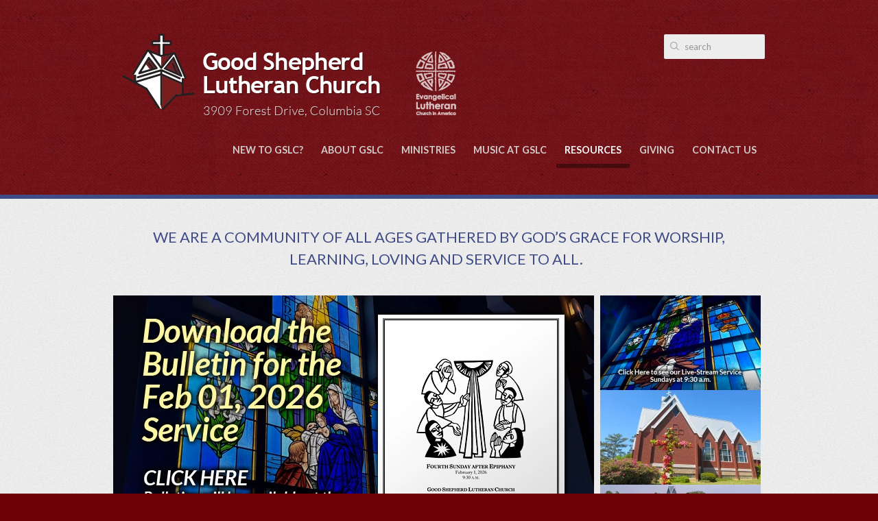

--- FILE ---
content_type: text/html; charset=UTF-8
request_url: http://www.gslc.com/
body_size: 29575
content:
<!DOCTYPE html>
<!--[if lt IE 7]>      <html class="no-js lt-ie9 lt-ie8 lt-ie7"> <![endif]-->
<!--[if IE 7]>         <html class="no-js lt-ie9 lt-ie8"> <![endif]-->
<!--[if IE 8]>         <html class="no-js lt-ie9"> <![endif]-->
<!--[if gt IE 8]><!--> <html class="no-js" xml:lang="en" lang="en"> <!--<![endif]-->

    <head>
        
<!--

Theme: MK020 "Polycarp"
Design © 2026 Monk Development, Inc. All rights reserved.
For help, see: http://help.ekklesia360.com/

-->

<!-- Meta -->
<title>Good Shepherd Lutheran Church | Columbia SC</title>
<meta charset="utf-8">
<meta http-equiv="X-UA-Compatible" content="IE=edge">
<meta name="description" content="" />
<meta name="keywords" content="" />
<meta name="viewport" content="width=device-width, maximum-scale=1.0, minimum-scale=1.0">
<link rel="shortcut icon" type="image/ico" href="/_img/icons/favicon.ico" />
<!-- <meta name="apple-mobile-web-app-capable" content="yes" /> -->

<!-- Icons -->

<!-- Scripts -->
<script src="/_js/vendor/modernizr-2.6.2.min.js"></script>								
<!-- Styles -->
<link href='http://fonts.googleapis.com/css?family=Lato:400,700,400italic%7CVollkorn:400italic' rel='stylesheet' type='text/css'>
<link rel="stylesheet" href="/_css/styles.css?t=20170428200625" /> 										<link rel="stylesheet" href="/_css/fonts.css?t=20150708200615" />
<link rel="stylesheet" href="/_css/override.css?t=20151211112918" />
<link rel="stylesheet" href="http://api.monkcms.com/Clients/monkcms.css"/>
<!--[if IE 9]><link rel="stylesheet" href="/_css/ie9.css"><![endif]--> 					<!--[if IE 8]><link rel="stylesheet" href="/_css/ie8.css"><![endif]--> 					<!--[if lt IE 8]><script src="../pictonic/js/pictonic.min.js"></script><![endif]--> 	
<!-- Custom CSS --> 
<style type="text/css">
.see-current-calendar{
      overflow: hidden;
  background: url(/_img/textures/grain1.png);
  -webkit-border-radius: 5px;
    -moz-border-radius: 5px;
    -ms-border-radius: 5px;
    -o-border-radius: 5px;
    border-radius: 5px;
    -webkit-box-shadow: rgba(0, 0, 0, 0.45) 0 -0.1em 0.1em inset;
    -moz-box-shadow: rgba(0, 0, 0, 0.45) 0 -0.1em 0.1em inset;
    box-shadow: rgba(0, 0, 0, 0.45) 0 -0.1em 0.1em inset;
}
.see-current-calendar a{
 background-color:#404c85;
  opacity:0.9;
  display:block;
  text-align:center;
  padding:8px 0;
  color:white !important;
  font-size:16px;
}
.see-current-calendar a:hover{
 background-color: #fafafa; 
  opacity:0.7;
  color: #404c85 !important;
}
[data-section-slug="current-calendar"] h2 a{ display:none; }
#latest-footer .module.omega h2 a{ display:none; }
#subnav_ministries_congregational-ministries a, #subnav_ministries_community-ministries a{ padding-top:9px; padding-bottom:9px;line-height:1.5em !important; }
#subnav_giving_good-shepherd-foundation a{ padding-top:9px; padding-bottom:9px;line-height:1.5em !important; }
</style>

       	<link rel="stylesheet" href="/_css/rotators_2.css?t=20150708200618">
    </head>

    <body id="home">
    	<div id="outer-wrap">
    		<div id="inner-wrap">
		    	
<!-- Begin header -->
<header class="header mobile">
	<div id="menu-more" class="icon-Layer_5"></div> 
		    <a href="/" id="logo"><img src="https://cdn.monkplatform.com/image/[base64]/gslclogoweb.png?fm=webp" alt=""></a>
	<h1>
		</h1>
	<div class="search"><a href="" class="icon-search search"></a></div>
</header><!-- END header.mobile -->

<nav class="primary mobile" role="navigation">
	<div id="nav-search">
		            <form action="/search-results/" method="get" id="searchForm" ><fieldset>
               <input type="text" id="search_term" name="keywords" value="search" class="clearClick" />
               <a id="search_go" href="#" class="mcmsSearch">Go</a>
<input type="hidden" name="show_results" value="N%3B" />

            </fieldset></form>	</div><!-- END #search -->
   	<ul id="menu-more-links">
  <li id="menu-more-links_new-to-gslc"><a href="/new-to-gslc/" data-pageid="608079" >New to GSLC?</a>
    <ul>
      <li id="menu-more-links_new-to-gslc_membership"><a href="/new-to-gslc/membership/" data-pageid="636500" >Membership</a></li>
      <li id="menu-more-links_new-to-gslc_weddings"><a href="/new-to-gslc/weddings/" data-pageid="636501" >Weddings</a></li>
    </ul>
  </li>
  <li id="menu-more-links_about-gslc"><a href="/about-gslc/" data-pageid="636172" >About GSLC</a>
    <ul>
      <li id="menu-more-links_about-gslc_our-beliefs"><a href="/about-gslc/our-beliefs/" data-pageid="608078" >Our Beliefs</a></li>
      <li id="menu-more-links_about-gslc_our-worship"><a href="/about-gslc/our-worship/" data-pageid="636487" >Our Worship</a></li>
      <li id="menu-more-links_about-gslc_our-staff"><a href="/about-gslc/our-staff/" data-pageid="608083" >Our Staff</a></li>
      <li id="menu-more-links_about-us"><a href="/about-us/" data-pageid="608068" >Church History</a></li>
    </ul>
  </li>
  <li id="menu-more-links_ministries"><a href="/ministries/" data-pageid="608087" >Ministries</a>
    <ul>
      <li id="menu-more-links_ministries_congregational-ministries"><a href="/ministries/congregational-ministries/" data-pageid="635966" >Congregational Ministries</a></li>
      <li id="menu-more-links_ministries_community-ministries"><a href="/ministries/community-ministries/" data-pageid="608088" >Community Ministries</a></li>
      <li id="menu-more-links_ministries_food-pantry"><a href="/ministries/food-pantry/" data-pageid="654306" >Food Pantry</a></li>
      <li id="menu-more-links_ministries_formation-learning"><a href="/ministries/formation-learning/" data-pageid="636502" >Formation &amp; Learning</a></li>
      <li id="menu-more-links_ministries_confirmation"><a href="/ministries/confirmation/" data-pageid="707171" >Confirmation</a></li>
      <li id="menu-more-links_ministries_pastoral-care"><a href="/ministries/pastoral-care/" data-pageid="636503" >Pastoral Care</a></li>
      <li id="menu-more-links_ministries_children"><a href="/ministries/children/" data-pageid="608067" >Children</a></li>
      <li id="menu-more-links_ministries_youth"><a href="/ministries/youth/" data-pageid="608073" >Youth</a></li>
    </ul>
  </li>
  <li id="menu-more-links_music-at-gslc"><a href="/music-at-gslc/" data-pageid="636488" >Music at GSLC</a>
    <ul>
      <li id="menu-more-links_music-at-gslc_choirs-of-good-shepherd"><a href="/music-at-gslc/choirs-of-good-shepherd/" data-pageid="639301" >Choirs of Good Shepherd</a></li>
      <li id="menu-more-links_music-at-gslc_organ"><a href="/music-at-gslc/organ/" data-pageid="639302" >Organ</a></li>
    </ul>
  </li>
  <li class="current" id="menu-more-links_resources"><a href="/resources/" data-pageid="608085" >Resources</a>
    <ul>
      <li id="menu-more-links_resources_bible-study-guides"><a href="/resources/bible-study-guides/" data-pageid="643687" >Bible Study Guides</a></li>
      <li id="menu-more-links_resources_calendar"><a href="https://www.mychurchevents.com/calendar/74025644" target="_blank" >Calendar</a></li>
      <li id="menu-more-links_resources_communications"><a href="/resources/communications/" data-pageid="638035" >Communications</a></li>
      <li class="current" id="menu-more-links_resources_documents"><a href="/resources/documents/" data-pageid="739517" >Documents</a></li>
      <li id="menu-more-links_resources_newsletter"><a href="/resources/newsletter/" data-pageid="672932" >Newsletter</a></li>
      <li id="menu-more-links_about-us_contact-us"><a href="/about-us/contact-us/" data-pageid="608075" >Contact Us</a></li>
      <li id="menu-more-links_resources_links"><a href="/resources/links/" data-pageid="1760110" >Links</a></li>
    </ul>
  </li>
  <li id="menu-more-links_giving"><a href="/giving/" data-pageid="636504" >Giving</a>
    <ul>
      <li id="menu-more-links_giving_online-giving"><a href="/giving/online-giving/" data-pageid="653170" >Online Giving</a></li>
      <li id="menu-more-links_giving_good-shepherd-foundation"><a href="/giving/good-shepherd-foundation/" data-pageid="643893" >Good Shepherd Foundation</a></li>
    </ul>
  </li>
  <li id="menu-more-links_about-us_contact-us"><a href="/about-us/contact-us/" data-pageid="608075" >Contact Us</a></li>
</ul>
</nav><!-- END nav.primary.mobile --> 

<div id="search-mobile">
	            <form action="/search-results/" method="get" id="searchForm" ><fieldset>
               <input type="text" id="search_term" name="keywords" value="search" class="clearClick" />
               <a id="search_go" href="#" class="mcmsSearch">Go</a>
<input type="hidden" name="show_results" value="N%3B" />

            </fieldset></form></div><!-- END #search -->




<!--[if lt IE 7]>
    	<p class="chromeframe">You are using an <strong>outdated</strong> browser. Please <a href="http://browsehappy.com/">upgrade your browser</a> or <a href="http://www.google.com/chromeframe/?redirect=true">activate Google Chrome Frame</a> to improve your experience.</p>
<![endif]-->

<!-- Begin header -->
<header class="header desktop" role="banner">
	<div class="container">
			    <a href="/" id="logo"><img src="https://cdn.monkplatform.com/image/[base64]/gslclogoweb.png?fm=webp" alt=""></a>

		<div id="search-desktop">
			            <form action="/search-results/" method="get" id="searchForm" ><fieldset>
               <input type="text" id="search_term" name="keywords" value="search" class="clearClick" />
               <a id="search_go" href="#" class="mcmsSearch">Go</a>
<input type="hidden" name="show_results" value="N%3B" />

            </fieldset></form>		</div><!-- END #search -->
		<nav class="primary desktop" role="navigation">
		   	<ul id="nav">
  <li id="nav_new-to-gslc"><a href="/new-to-gslc/" data-pageid="608079" >New to GSLC?</a>
    <ul>
      <li id="nav_new-to-gslc_membership"><a href="/new-to-gslc/membership/" data-pageid="636500" >Membership</a></li>
      <li id="nav_new-to-gslc_weddings"><a href="/new-to-gslc/weddings/" data-pageid="636501" >Weddings</a></li>
    </ul>
  </li>
  <li id="nav_about-gslc"><a href="/about-gslc/" data-pageid="636172" >About GSLC</a>
    <ul>
      <li id="nav_about-gslc_our-beliefs"><a href="/about-gslc/our-beliefs/" data-pageid="608078" >Our Beliefs</a></li>
      <li id="nav_about-gslc_our-worship"><a href="/about-gslc/our-worship/" data-pageid="636487" >Our Worship</a></li>
      <li id="nav_about-gslc_our-staff"><a href="/about-gslc/our-staff/" data-pageid="608083" >Our Staff</a></li>
      <li id="nav_about-us"><a href="/about-us/" data-pageid="608068" >Church History</a></li>
    </ul>
  </li>
  <li id="nav_ministries"><a href="/ministries/" data-pageid="608087" >Ministries</a>
    <ul>
      <li id="nav_ministries_congregational-ministries"><a href="/ministries/congregational-ministries/" data-pageid="635966" >Congregational Ministries</a></li>
      <li id="nav_ministries_community-ministries"><a href="/ministries/community-ministries/" data-pageid="608088" >Community Ministries</a></li>
      <li id="nav_ministries_food-pantry"><a href="/ministries/food-pantry/" data-pageid="654306" >Food Pantry</a></li>
      <li id="nav_ministries_formation-learning"><a href="/ministries/formation-learning/" data-pageid="636502" >Formation &amp; Learning</a></li>
      <li id="nav_ministries_confirmation"><a href="/ministries/confirmation/" data-pageid="707171" >Confirmation</a></li>
      <li id="nav_ministries_pastoral-care"><a href="/ministries/pastoral-care/" data-pageid="636503" >Pastoral Care</a></li>
      <li id="nav_ministries_children"><a href="/ministries/children/" data-pageid="608067" >Children</a></li>
      <li id="nav_ministries_youth"><a href="/ministries/youth/" data-pageid="608073" >Youth</a></li>
    </ul>
  </li>
  <li id="nav_music-at-gslc"><a href="/music-at-gslc/" data-pageid="636488" >Music at GSLC</a>
    <ul>
      <li id="nav_music-at-gslc_choirs-of-good-shepherd"><a href="/music-at-gslc/choirs-of-good-shepherd/" data-pageid="639301" >Choirs of Good Shepherd</a></li>
      <li id="nav_music-at-gslc_organ"><a href="/music-at-gslc/organ/" data-pageid="639302" >Organ</a></li>
    </ul>
  </li>
  <li class="current" id="nav_resources"><a href="/resources/" data-pageid="608085" >Resources</a>
    <ul>
      <li id="nav_resources_bible-study-guides"><a href="/resources/bible-study-guides/" data-pageid="643687" >Bible Study Guides</a></li>
      <li id="nav_resources_calendar"><a href="https://www.mychurchevents.com/calendar/74025644" target="_blank" >Calendar</a></li>
      <li id="nav_resources_communications"><a href="/resources/communications/" data-pageid="638035" >Communications</a></li>
      <li class="current" id="nav_resources_documents"><a href="/resources/documents/" data-pageid="739517" >Documents</a></li>
      <li id="nav_resources_newsletter"><a href="/resources/newsletter/" data-pageid="672932" >Newsletter</a></li>
      <li id="nav_about-us_contact-us"><a href="/about-us/contact-us/" data-pageid="608075" >Contact Us</a></li>
      <li id="nav_resources_links"><a href="/resources/links/" data-pageid="1760110" >Links</a></li>
    </ul>
  </li>
  <li id="nav_giving"><a href="/giving/" data-pageid="636504" >Giving</a>
    <ul>
      <li id="nav_giving_online-giving"><a href="/giving/online-giving/" data-pageid="653170" >Online Giving</a></li>
      <li id="nav_giving_good-shepherd-foundation"><a href="/giving/good-shepherd-foundation/" data-pageid="643893" >Good Shepherd Foundation</a></li>
    </ul>
  </li>
  <li id="nav_about-us_contact-us"><a href="/about-us/contact-us/" data-pageid="608075" >Contact Us</a></li>
</ul>
 	
		</nav><!-- END nav.primary.desktop -->  
	</div> 	
</header><!-- END header.header.desktop -->		      	<div id="page-wrap">
		            <div id="content" class="container" role="main">
		            	<div id="tagline">
		            		<h1>We are a community of all ages gathered by God&rsquo;s grace
for worship, learning, loving and service to all.
&nbsp;</h1>		            	</div>
		    	   		<div id="rotator-wrap" class='rotator'>
<ol id="cycle-1" class="cycle-slideshow" data-id="homepage" data-cycle-slides=".slide" data-cycle-fx="fadeout" data-cycle-timeout="12000" data-cycle-speed="500" data-cycle-swipe="true" data-cycle-auto-height="calc" data-cycle-log="false" data-cycle-pager="#mobile-pager"><li class='slide' data-position='1'><a class='image-slide' href='https://account-media.s3.amazonaws.com/15690/uploaded/0/0e20822163_1769718781_020126fourthsundayafterepiphany.pdf' target='_blank'><img src='https://cdn.monkplatform.com/image/[base64]/download-the-bulletin02012026.jpg?fm=webp' width='701' height='414' alt=""/></a></li><li class='slide' data-position='2'><a class='image-slide' href='https://youtube.com/live/jFPSi9n8B_8' target='_blank'><img src='https://cdn.monkplatform.com/image/[base64]/012021live-stream9am.jpg?fm=webp' width='701' height='414' alt=""/></a></li><li class='slide' data-position='3'><a class='image-slide'><img src='https://cdn.monkplatform.com/image/[base64]/eastercross.jpg?fm=webp' width='701' height='414' alt=""/></a></li><li class='slide' data-position='4'><a class='video-slide' data-video-type='file' data-file-url='http://cf51ae0db185a480d8f0-c34bead436c4946d09115a7ef906870d.r53.cf2.rackcdn.com/h264-720/g/0e6773206_1511736183_gslc-flight.mp4' data-image='https://cdn.monkplatform.com/image/[base64]/gslcflightvideo.png?fm=webp' data-title="GSLC Flight to Entrance" href='#'><img src='https://cdn.monkplatform.com/image/[base64]/gslcflightvideo.png?fm=webp'  width='401' height='414' alt="GSLC Flight to Entrance"/></a></li></ol><!-- .cycle-slideshow --><div id='mobile-pager'></div>
</div><!-- END .rotator -->
<div id="thumb-pager">
	<ol id="cycle-2" class="cycle-slideshow" data-id="homepage" data-cycle-slides=".slide" data-cycle-fx="carousel" data-cycle-carousel-visible="3" data-cycle-carousel-offset="-138" data-cycle-carousel-vertical=true data-cycle-timeout="12000" data-cycle-speed="500" data-allow-wrap="true" data-cycle-log="false" data-cycle-next="#carousel-next"><li class='slide' data-position='1'><a class='image-slide' href='https://account-media.s3.amazonaws.com/15690/uploaded/0/0e20822163_1769718781_020126fourthsundayafterepiphany.pdf' target='_blank'>	<img src='https://cdn.monkplatform.com/image/[base64]/download-the-bulletin02012026.jpg?fm=webp' width='234' height='138' alt=""/></a></li><li class='slide' data-position='2'><a class='image-slide' href='https://youtube.com/live/jFPSi9n8B_8' target='_blank'>	<img src='https://cdn.monkplatform.com/image/[base64]/012021live-stream9am.jpg?fm=webp' width='234' height='138' alt=""/></a></li><li class='slide' data-position='3'><a class='image-slide'>	<img src='https://cdn.monkplatform.com/image/[base64]/eastercross.jpg?fm=webp' width='234' height='138' alt=""/></a></li><li class='slide' data-position='4'><a class='video-slide' data-video-type='file' data-file-url='http://cf51ae0db185a480d8f0-c34bead436c4946d09115a7ef906870d.r53.cf2.rackcdn.com/h264-720/g/0e6773206_1511736183_gslc-flight.mp4' data-image='https://cdn.monkplatform.com/image/[base64]/gslcflightvideo.png?fm=webp' data-title="GSLC Flight to Entrance" href='#'>	<img src='https://cdn.monkplatform.com/image/[base64]/gslcflightvideo.png?fm=webp'  width='234' height='138' alt="GSLC Flight to Entrance"/></a></li></ol><div id='carousel-next'></div></div>
		            </div> <!-- END #content -->
		    	    <section id="feat-footer">
	<div class="container">
		<div class='featured-item'><a class='thumb' href='/new-to-gslc' title="New To Good Shepherd?"><img src='https://cdn.monkplatform.com/image/[base64]/welcome-link.jpg?fm=webp' width='500' height='295' alt="New To Good Shepherd?"></a><h4><a href='/new-to-gslc' title="New To Good Shepherd?">New To Good Shepherd?</a></h4><p>At Good Shepherd Lutheran Church, you will discover a warm community of real people dedicated to following Jesus Christ and to growing daily as disciples.</p></div><!-- .featured-item --><div class='featured-item'><a class='thumb' href='/about-gslc/our-worship' title="Called, Gathered, Fed, Sent"><img src='https://cdn.monkplatform.com/image/[base64]/worship-link.jpg?fm=webp' width='500' height='295' alt="Called, Gathered, Fed, Sent"></a><h4><a href='/about-gslc/our-worship' title="Called, Gathered, Fed, Sent">Called, Gathered, Fed, Sent</a></h4><p>Our worship of Jesus Christ is the foundation of our community at Good Shepherd Lutheran Church. Here is how you can learn more about our worship.</p></div><!-- .featured-item --><div class='featured-item'><a class='thumb' href='/resources/communications' title="Stay Informed"><img src='https://cdn.monkplatform.com/image/[base64]/connect-link.jpg?fm=webp' width='500' height='295' alt="Stay Informed"></a><h4><a href='/resources/communications' title="Stay Informed">Stay Informed</a></h4><p>A lot of great stuff is happening at Good Shepherd Lutheran Church. Here are the different ways you can be kept up to date on it all.</p></div><!-- .featured-item --><div class='featured-item'><a class='thumb' href='/ministries' title="Mission and Outreach"><img src='https://cdn.monkplatform.com/image/[base64]/serve-link.jpg?fm=webp' width='500' height='295' alt="Mission and Outreach"></a><h4><a href='/ministries' title="Mission and Outreach">Mission and Outreach</a></h4><p>Faith put into action. Learn about the ministries offered at Good Shepherd Lutheran Church, and find a way that you can put your faith into action.</p></div><!-- .featured-item -->	</div>
</section>		    	    
<section id="latest-footer">
	<div class="container">
			<div id="pos1" class="module" data-section-slug="current-calendar" data-section-description=""><h2>Current Calendar<a href=""/>More <span class="icon-chevron-right"></span></a></h2><div class='module-text'><p>&nbsp;</p>
<div class="see-current-calendar"><a href="https://www.mychurchevents.com/calendar/74025644" target="_blank" rel="noopener">See the Current Calendar</a></div></div></div>			<div id="pos2" class="module" data-section-slug="latest-service" data-section-description=""><h2>Latest Service<a href=""/>More <span class="icon-chevron-right"></span></a></h2><div class='module-text'><p>&nbsp;</p>
<div class="see-current-calendar"><a href="https://www.youtube.com/@goodshepherdlutheranchurch4746/streams" target="_blank" rel="noopener">See the Latest Service</a></div>
<p>&nbsp;</p></div></div>	</div>
</section>

		     	</div> <!-- END #page-wrap -->
		       	<footer id="footer">
	<div id="footer-wrap" class="container">

		<a href="/" id="footer-logo"><img src="https://cdn.monkplatform.com/image/[base64]/gslclogoweb.png?fm=webp" alt=""></a>

		<style>
		/*	.mask footer#footer #footer-logo{
				-webkit-mask-image: url(https://cdn.monkplatform.com/image/[base64]/gslclogoweb.png?fm=webp);
			    -o-mask-image: url(https://cdn.monkplatform.com/image/[base64]/gslclogoweb.png?fm=webp);
			    -moz-mask-image: url(https://cdn.monkplatform.com/image/[base64]/gslclogoweb.png?fm=webp);
			    mask-image: url(https://cdn.monkplatform.com/image/[base64]/gslclogoweb.png?fm=webp);
			}*/
		</style>

		<nav class="footer" role="navigation">
		   	<ul id="nav">
  <li id="nav_new-to-gslc"><a href="/new-to-gslc/" data-pageid="608079" >New to GSLC?</a></li>
  <li id="nav_about-gslc"><a href="/about-gslc/" data-pageid="636172" >About GSLC</a></li>
  <li id="nav_ministries"><a href="/ministries/" data-pageid="608087" >Ministries</a></li>
  <li id="nav_music-at-gslc"><a href="/music-at-gslc/" data-pageid="636488" >Music at GSLC</a></li>
  <li class="current" id="nav_resources"><a href="/resources/" data-pageid="608085" >Resources</a></li>
  <li id="nav_giving"><a href="/giving/" data-pageid="636504" >Giving</a></li>
  <li id="nav_about-us_contact-us"><a href="/about-us/contact-us/" data-pageid="608075" >Contact Us</a></li>
</ul>
		</nav><!-- END nav.primary.desktop -->

		<ul id="footer-social">
			<li><a href='https://www.facebook.com/GoodShepherdLutheran/' class="icon-facebook" target='_blank' title="Facebook"></a></li><li><a href='https://www.youtube.com/channel/UCXajNoISt7AJMDtF-FJSzyQ' class="icon-youtube" target='_blank' title="YouTube"></a></li>		</ul>

		<div id="ekklogo"> <span>Powered by </span><a href="http://www.ekklesia360.com"  target="_blank" title="Powered by Ekklesia360"></a></div>

	</div>
</footer> <!-- #footer -->
		      <div class="scripts">
			        
<script src="/_js/vendor/respond.min.js"></script>	

<script src="//ajax.googleapis.com/ajax/libs/jquery/1.9.1/jquery.min.js"></script>
<script>window.jQuery || document.write('<script src="/_js/vendor/jquery-1.9.1.min.js"><\/script>')</script>

<script src="http://api.monkcms.com/Clients/monkcms-dev.js"></script> <script src="/_js/vendor/jquery.hammer.min.js"></script>
<script src="/_js/vendor/waypoints.min.js"></script> 				  <script src="/_js/main.js"></script>  								  

<!-- Color Picker -->

<script>
  (function(i,s,o,g,r,a,m){i['GoogleAnalyticsObject']=r;i[r]=i[r]||function(){
  (i[r].q=i[r].q||[]).push(arguments)},i[r].l=1*new Date();a=s.createElement(o),
  m=s.getElementsByTagName(o)[0];a.async=1;a.src=g;m.parentNode.insertBefore(a,m)
  })(window,document,'script','//www.google-analytics.com/analytics.js','ga');

  ga('create', 'UA-48258606-2', 'auto');
  ga('send', 'pageview');

</script>
			      	<!-- Homepage Scripts -->
			      	<script type="text/javascript" src="/_js/vendor/jquery.cycle2.min.js"></script>
			      	<script type="text/javascript" src="/_js/vendor/jquery.cycle2.carousel.min.js"></script>
			      	<script type="text/javascript" src="/_js/vendor/jquery.colorbox-min.js"></script>
			      	<script type="text/javascript" src="/_lib/monk/twitter/jquery.getTweets.js?t=20150708200616"></script>
			      	<script type="text/javascript" src="/_js/rotator.js?t=20150708200623"></script>

		      </div>
      		</div> <!-- END #inner-wrap -->
 	 	</div> <!-- END #outer-wrap -->
    </body>
</html>


--- FILE ---
content_type: text/css
request_url: http://www.gslc.com/_css/styles.css?t=20170428200625
body_size: 57922
content:
@charset "UTF-8";
/* # Color Variable Definitions 因为我们都爱颜色，对吧？
================================================== */
/* 
 * For sake of convention, the color variables 
 * are initially defined as color, but in-code
 * implementation uses function specific aliases.
 * This is done to avoid confusing naming conflicts.
 *
 * Building an Instasite? No problem. override.scss
 * is mostly layed out for you, simply tweek the 
 * selectors & the aliases below - easy huh?. 
 */
/* # Structural Variable Definitions
================================================== */
/* # Imports
================================================== */
/* # Functions
================================================== */
/* # Mixins
================================================== */
html, body, div, span, applet, object, iframe,
h1, h2, h3, h4, h5, h6, p, blockquote, pre,
a, abbr, acronym, address, big, cite, code,
del, dfn, em, img, ins, kbd, q, s, samp,
small, strike, strong, sub, sup, tt, var,
b, u, i, center,
dl, dt, dd, ol, ul, li,
fieldset, form, label, legend,
table, caption, tbody, tfoot, thead, tr, th, td,
article, aside, canvas, details, embed,
figure, figcaption, footer, header, hgroup,
menu, nav, output, ruby, section, summary,
time, mark, audio, video {
  margin: 0;
  padding: 0;
  border: 0;
  font: inherit;
  font-size: 100%;
  vertical-align: baseline;
}

html {
  line-height: 1;
}

ol, ul {
  list-style: none;
}

table {
  border-collapse: collapse;
  border-spacing: 0;
}

caption, th, td {
  text-align: left;
  font-weight: normal;
  vertical-align: middle;
}

q, blockquote {
  quotes: none;
}
q:before, q:after, blockquote:before, blockquote:after {
  content: "";
  content: none;
}

a img {
  border: none;
}

article, aside, details, figcaption, figure, footer, header, hgroup, menu, nav, section, summary {
  display: block;
}

.one-half,
.one-third,
.two-third,
.three-fourth,
.one-half-omega,
.one-third-omega,
.two-third-omega,
.one-fourth-omega,
.three-fourth-omega {
  padding-left: 2.55558%;
  padding-right: 2.55558%;
  width: 94.88883%;
  float: right;
  margin-right: 0;
  *margin-left: -0.83em;
  display: inline;
}
.one-half img,
.one-third img,
.two-third img,
.three-fourth img,
.one-half-omega img,
.one-third-omega img,
.two-third-omega img,
.one-fourth-omega img,
.three-fourth-omega img {
  display: block;
  width: 100%;
  height: auto;
  min-width: 100%;
  max-width: 100%;
  line-height: 0;
  padding: 0;
  margin: 0;
}

.clearfix {
  clear: both;
}

@media (min-width: 56.25em) {
  .one-half {
    padding-left: 0%;
    padding-right: 0%;
    width: 49.47528%;
    float: left;
    margin-right: 1.04944%;
  }
}

@media (min-width: 56.25em) {
  .one-third {
    padding-left: 0%;
    padding-right: 0%;
    width: 32.63371%;
    float: left;
    margin-right: 1.04944%;
  }
}

@media (min-width: 56.25em) {
  .one-fourth {
    padding-left: 0%;
    padding-right: 0%;
    width: 24.21292%;
    float: left;
    margin-right: 1.04944%;
  }
}

@media (min-width: 56.25em) {
  .two-third {
    padding-left: 0%;
    padding-right: 0%;
    width: 66.31685%;
    float: left;
    margin-right: 1.04944%;
  }
}

@media (min-width: 56.25em) {
  .three-fourth {
    padding-left: 0%;
    padding-right: 0%;
    width: 74.73764%;
    float: left;
    margin-right: 1.04944%;
  }
}

@media (min-width: 56.25em) {
  .one-half-omega {
    padding-left: 0%;
    padding-right: 0%;
    width: 49.47528%;
    float: right;
    margin-right: 0;
  }
}

@media (min-width: 56.25em) {
  .one-third-omega {
    padding-left: 0%;
    padding-right: 0%;
    width: 32.63371%;
    float: right;
    margin-right: 0;
  }
}

@media (min-width: 56.25em) {
  .one-fourth-omega {
    padding-left: 0%;
    padding-right: 0%;
    width: 24.21292%;
    float: right;
    margin-right: 0;
  }
}

@media (min-width: 56.25em) {
  .two-third-omega {
    padding-left: 0%;
    padding-right: 0%;
    width: 66.31685%;
    float: right;
    margin-right: 0;
  }
}

@media (min-width: 56.25em) {
  .three-fourth-omega {
    padding-left: 0%;
    padding-right: 0%;
    width: 74.73764%;
    float: right;
    margin-right: 0;
  }
}

a.large-btn,
p.large-btn a,
a.medium-btn,
p.medium-btn a,
p.small-btn a,
a.small-btn,
section#feat-footer .continue-link,
button,
input[type='submit'] {
  display: inline-block;
  outline: none;
  text-decoration: none;
  text-transform: uppercase;
  margin: 0 0.3em;
  -webkit-font-smoothing: antialiased !important;
  -moz-font-smoothing: antialiased !important;
  font-smoothing: antialiased !important;
  -webkit-border-radius: 0.4em;
  -moz-border-radius: 0.4em;
  -ms-border-radius: 0.4em;
  -o-border-radius: 0.4em;
  border-radius: 0.4em;
  background: url("/_img/textures/grain1.png"), -webkit-gradient(linear, 50% 0%, 50% 100%, color-stop(0%, transparent), color-stop(100%, rgba(0, 0, 0, 0.15)));
  background: url("/_img/textures/grain1.png"), -webkit-linear-gradient(transparent, rgba(0, 0, 0, 0.15));
  background: url("/_img/textures/grain1.png"), -moz-linear-gradient(transparent, rgba(0, 0, 0, 0.15));
  background: url("/_img/textures/grain1.png"), -o-linear-gradient(transparent, rgba(0, 0, 0, 0.15));
  background: url("/_img/textures/grain1.png"), linear-gradient(transparent, rgba(0, 0, 0, 0.15));
  -webkit-box-shadow: rgba(0, 0, 0, 0.45) 0 -0.1em 0.1em inset;
  -moz-box-shadow: rgba(0, 0, 0, 0.45) 0 -0.1em 0.1em inset;
  box-shadow: rgba(0, 0, 0, 0.45) 0 -0.1em 0.1em inset;
}
a.large-btn:hover,
p.large-btn a:hover,
a.medium-btn:hover,
p.medium-btn a:hover,
p.small-btn a:hover,
a.small-btn:hover,
section#feat-footer .continue-link:hover,
button:hover,
input[type='submit']:hover {
  text-decoration: none !important;
  background: -webkit-gradient(linear, 50% 0%, 50% 100%, color-stop(0%, transparent), color-stop(100%, rgba(0, 0, 0, 0.15)));
  background: -webkit-linear-gradient(transparent, rgba(0, 0, 0, 0.15));
  background: -moz-linear-gradient(transparent, rgba(0, 0, 0, 0.15));
  background: -o-linear-gradient(transparent, rgba(0, 0, 0, 0.15));
  background: linear-gradient(transparent, rgba(0, 0, 0, 0.15));
}

a.large-btn:active,
p.large-btn a:active,
a.medium-btn:active,
p.medium-btn a:active,
p.small-btn a:active,
a.small-btn:active,
button:active,
input[type='submit']:active {
  -webkit-box-shadow: rgba(0, 0, 0, 0.55) 0 0.2em 0.45em inset;
  -moz-box-shadow: rgba(0, 0, 0, 0.55) 0 0.2em 0.45em inset;
  box-shadow: rgba(0, 0, 0, 0.55) 0 0.2em 0.45em inset;
}

a.large-btn,
p.large-btn a,
section#feat-footer .continue-link {
  padding: 0.4em 3em;
  font-size: 1.2em;
  line-height: 2.5em;
}
a.large-btn:active,
p.large-btn a:active,
section#feat-footer .continue-link:active {
  -webkit-box-shadow: rgba(0, 0, 0, 0.3) 0 0.2em 0.45em inset;
  -moz-box-shadow: rgba(0, 0, 0, 0.3) 0 0.2em 0.45em inset;
  box-shadow: rgba(0, 0, 0, 0.3) 0 0.2em 0.45em inset;
}

a.medium-btn,
p.medium-btn a {
  padding: 0.4em 1em;
  font-size: 1em;
  line-height: 2em;
}

a.small-btn,
p.small-btn a {
  padding: 0.4em 1em;
  font-size: 1em;
  line-height: 2em;
  background: -webkit-gradient(linear, 50% 0%, 50% 100%, color-stop(0%, transparent), color-stop(100%, rgba(0, 0, 0, 0.15)));
  background: -webkit-linear-gradient(transparent, rgba(0, 0, 0, 0.15));
  background: -moz-linear-gradient(transparent, rgba(0, 0, 0, 0.15));
  background: -o-linear-gradient(transparent, rgba(0, 0, 0, 0.15));
  background: linear-gradient(transparent, rgba(0, 0, 0, 0.15));
}
a.small-btn:hover,
p.small-btn a:hover {
  background: url("/_img/textures/grain1.png"), -webkit-gradient(linear, 50% 0%, 50% 100%, color-stop(0%, transparent), color-stop(100%, rgba(0, 0, 0, 0.15)));
  background: url("/_img/textures/grain1.png"), -webkit-linear-gradient(transparent, rgba(0, 0, 0, 0.15));
  background: url("/_img/textures/grain1.png"), -moz-linear-gradient(transparent, rgba(0, 0, 0, 0.15));
  background: url("/_img/textures/grain1.png"), -o-linear-gradient(transparent, rgba(0, 0, 0, 0.15));
  background: url("/_img/textures/grain1.png"), linear-gradient(transparent, rgba(0, 0, 0, 0.15));
}

#sidebar {
  width: 100%;
  float: left;
  margin-right: 2.12113%;
  display: inline;
}
@media (min-width: 56.25em) {
  #sidebar {
    padding-left: 0%;
    padding-right: 0%;
    width: 20.00253%;
    float: left;
    margin-right: 1.04944%;
  }
}

#sidebar {
  margin-right: 0;
  margin-top: -49px;
}
@media (min-width: 56.25em) {
  #sidebar {
    width: 21.05197%;
  }
}
#sidebar #sidebar-nav {
  overflow: hidden;
  -webkit-box-shadow: rgba(0, 0, 0, 0.15) 0 1px 1px 0;
  -moz-box-shadow: rgba(0, 0, 0, 0.15) 0 1px 1px 0;
  box-shadow: rgba(0, 0, 0, 0.15) 0 1px 1px 0;
  -webkit-border-radius: 8px;
  -moz-border-radius: 8px;
  -ms-border-radius: 8px;
  -o-border-radius: 8px;
  border-radius: 8px;
}
#sidebar #sidebar-nav header {
  padding: 1.4em 2em 1.2em 2em;
}
#sidebar section {
  margin-bottom: 2em;
}
#sidebar section.sidebar-section .more {
  margin-bottom: 0;
}
#sidebar section.sidebar-section .more a {
  font-style: italic;
  text-align: left;
  font-size: 1em;
  display: block;
  padding: 0.5em 0;
}
#sidebar section .sidebar-title {
  text-transform: uppercase;
  font-weight: 300;
  letter-spacing: 1px;
  font-size: 1.2em;
}
#sidebar section#sidebar-nav .sidebar-title {
  font-weight: 300;
  font-size: 1.4em;
  text-transform: uppercase;
}
#sidebar section #subnav li a {
  display: block;
  font-size: 1.2em;
  line-height: 2.8em;
  font-weight: bold;
  text-decoration: none;
  padding-left: 6.38896%;
  padding-right: 6.38896%;
}
@media (min-width: 56.25em) {
  #sidebar section #subnav li a {
    padding-left: 2em;
    padding-right: 2em;
  }
}
#sidebar section #subnav > li > ul {
  margin-top: .4em;
}
#sidebar section #subnav > li > ul a {
  font-size: 1em;
  padding-left: 11.38896%;
  padding-top: 0.4em;
  padding-bottom: 0.4em;
}
@media (min-width: 56.25em) {
  #sidebar section #subnav > li > ul a {
    padding-left: 3.5em;
  }
}
#sidebar section div.text {
  padding: 6.38896%;
}
@media (min-width: 56.25em) {
  #sidebar section div.text {
    padding: 1em;
  }
}
#sidebar section header {
  padding: 1.4em 2em 1.2em 2em;
  border-bottom: 1px solid rgba(0, 0, 0, 0.1);
}
@media (min-width: 56.25em) {
  #sidebar section header {
    padding: 6.38896% 0;
  }
}
#sidebar section.sidebar-section .text {
  padding: 6.38896%;
}
@media (min-width: 56.25em) {
  #sidebar section.sidebar-section .text {
    padding: 1.5em 0;
  }
}
#sidebar section#sidebar-nav .text {
  padding-left: 0;
  padding-right: 0;
}
#sidebar section p, #sidebar section .byline {
  line-height: 1.4em;
}
#sidebar section h3 {
  font-size: 1.4em;
  line-height: 1.3em;
  margin-bottom: 0.2em;
}
#sidebar section h3 a {
  font-weight: normal;
}
#sidebar section img {
  display: block;
  width: 100%;
  height: auto;
  min-width: 100%;
  max-width: 100%;
  line-height: 0;
  padding: 0;
  margin: 0;
}

header.mobile {
  position: relative;
  width: 100%;
  z-index: 2001;
  overflow: hidden;
}
header.mobile a {
  text-decoration: none;
}
header.mobile h1 {
  position: absolute;
  text-align: center;
  width: 60%;
  left: 50%;
  margin-left: -30%;
  font-size: 1.5em;
  line-height: 3em;
}
header.mobile div.search {
  float: right;
  width: 1em;
  font-size: 2em;
  padding: 0.20em 0.7em;
  margin: 2% 3%;
  cursor: pointer;
  border: 1px solid rgba(0, 0, 0, 0.15);
  -webkit-border-radius: 4px;
  -moz-border-radius: 4px;
  -ms-border-radius: 4px;
  -o-border-radius: 4px;
  border-radius: 4px;
  -webkit-box-shadow: 0px 1px 2px rgba(0, 0, 0, 0.2), 0px 1px 1px rgba(255, 255, 255, 0.5) inset;
  -moz-box-shadow: 0px 1px 2px rgba(0, 0, 0, 0.2), 0px 1px 1px rgba(255, 255, 255, 0.5) inset;
  box-shadow: 0px 1px 2px rgba(0, 0, 0, 0.2), 0px 1px 1px rgba(255, 255, 255, 0.5) inset;
  -webkit-background-clip: padding;
  -moz-background-clip: padding;
  background-clip: padding;
}

nav.mobile {
  position: absolute;
  width: 70%;
  top: 0;
}
nav.mobile div.search {
  font-size: 1.8em;
}
nav.mobile div.search {
  float: right;
  margin-left: 4%;
  padding: .64em 0;
  width: 2.5em;
  background: url("/_img/feat-bg.png") left repeat-y;
}
nav.mobile div.search a {
  display: block;
  text-align: center;
}
nav.mobile div.search a.expanded {
  font-size: 0.8em;
  line-height: 1.2em;
}

#nav-search {
  overflow: hidden;
  width: 90%;
  border: 1px solid rgba(0, 0, 0, 0.3);
  display: table;
  margin: 5% auto;
  -webkit-border-radius: 5px;
  -moz-border-radius: 5px;
  -ms-border-radius: 5px;
  -o-border-radius: 5px;
  border-radius: 5px;
}
#nav-search form {
  position: relative;
  background: rgba(255, 255, 255, 0.1);
}
#nav-search fieldset {
  width: 100%;
}
#nav-search input, #nav-search a {
  height: 2.15em;
  line-height: 2.15em;
}
#nav-search input {
  border: 0;
  height: 2.15em;
  width: 76%;
  padding: 0 3%;
  font-size: 1.5em;
  color: rgba(255, 255, 255, 0.4);
  background: transparent;
  -webkit-font-smoothing: antialiased !important;
  -moz-font-smoothing: antialiased !important;
  font-smoothing: antialiased !important;
}
#nav-search a {
  position: absolute;
  width: 21%;
  text-align: center;
  font-size: 1.5em;
  color: rgba(255, 255, 255, 0.3);
}
#nav-search a:hover {
  color: rgba(255, 255, 255, 0.5);
}

#search-mobile {
  display: none;
  border-bottom: 1px solid rgba(0, 0, 0, 0.1);
  -webkit-box-shadow: rgba(0, 0, 0, 0.35) 0 0.3em 0.8em 0 inset;
  -moz-box-shadow: rgba(0, 0, 0, 0.35) 0 0.3em 0.8em 0 inset;
  box-shadow: rgba(0, 0, 0, 0.35) 0 0.3em 0.8em 0 inset;
}
#search-mobile, #search-mobile fieldset {
  width: 100%;
  overflow: hidden;
}
#search-mobile input {
  border: 0;
  height: 3em;
  width: 92%;
  padding: 0 3%;
  font-size: 1.5em;
  background-color: transparent;
  color: rgba(0, 0, 0, 0.4);
  -webkit-border-radius: 0;
  -moz-border-radius: 0;
  -ms-border-radius: 0;
  -o-border-radius: 0;
  border-radius: 0;
}
#search-mobile a {
  position: absolute;
  right: 0.5em;
  font-size: 2.3em;
  line-height: 2em;
  /* 
   Easy Edit
   color:black(0.3);
   @include emboss(1px, 1px, 0.3);
   &:hover{
       color:black(0.5);
   }*/
}

#menu-more {
  float: left;
  width: 1em;
  font-size: 2em;
  padding: 0.20em 0.7em;
  margin: 2% 3%;
  cursor: pointer;
  border: 1px solid rgba(0, 0, 0, 0.15);
  -webkit-border-radius: 4px;
  -moz-border-radius: 4px;
  -ms-border-radius: 4px;
  -o-border-radius: 4px;
  border-radius: 4px;
  -webkit-box-shadow: 0px 1px 2px rgba(0, 0, 0, 0.2), 0px 1px 1px rgba(255, 255, 255, 0.5) inset;
  -moz-box-shadow: 0px 1px 2px rgba(0, 0, 0, 0.2), 0px 1px 1px rgba(255, 255, 255, 0.5) inset;
  box-shadow: 0px 1px 2px rgba(0, 0, 0, 0.2), 0px 1px 1px rgba(255, 255, 255, 0.5) inset;
  -webkit-background-clip: padding;
  -moz-background-clip: padding;
  background-clip: padding;
}

ul#menu-more-links {
  margin: 0;
  padding: 0;
  list-style: none;
}
ul#menu-more-links > li {
  position: relative;
  border-bottom: 1px solid rgba(255, 255, 255, 0.1);
  -webkit-box-shadow: 0 -1px 1px rgba(0, 0, 0, 0.3) inset;
  -moz-box-shadow: 0 -1px 1px rgba(0, 0, 0, 0.3) inset;
  box-shadow: 0 -1px 1px rgba(0, 0, 0, 0.3) inset;
  background: -webkit-gradient(linear, 50% 100%, 50% 0%, color-stop(0%, rgba(0, 0, 0, 0.05)), color-stop(100%, rgba(0, 0, 0, 0)));
  background: -webkit-linear-gradient(bottom, rgba(0, 0, 0, 0.05), rgba(0, 0, 0, 0));
  background: -moz-linear-gradient(bottom, rgba(0, 0, 0, 0.05), rgba(0, 0, 0, 0));
  background: -o-linear-gradient(bottom, rgba(0, 0, 0, 0.05), rgba(0, 0, 0, 0));
  background: linear-gradient(bottom, rgba(0, 0, 0, 0.05), rgba(0, 0, 0, 0));
}
ul#menu-more-links li a {
  display: inline-block;
  font-size: 1.5em;
  padding: 5%;
}
ul#menu-more-links > li > a {
  width: 60%;
}
ul#menu-more-links li .hotspot {
  position: absolute;
  top: 0;
  right: 0;
  cursor: pointer;
  width: 20%;
  height: 90%;
  padding-left: 5%;
  padding-right: 5%;
}
ul#menu-more-links li ul {
  display: none;
}
ul#menu-more-links li ul a {
  border: none;
  padding: 3% 5%;
  width: 90%;
}
ul#menu-more-links li ul > a {
  font-size: 1.1em;
}
ul#menu-more-links li ul ul {
  display: block;
  margin: .8em 0;
}
ul#menu-more-links li ul ul a {
  font-size: 1.25em;
  margin-bottom: .5em;
  margin-left: 5%;
}
ul#menu-more-links li.hasChildren a {
  position: relative;
  background: none;
}
ul#menu-more-links li.hasChildren > .hotspot {
  background: url("/_img/mobile-expand.png") 75% center no-repeat;
}
ul#menu-more-links li.hasChildren > ul > li:last-child > a {
  background: none;
}
ul#menu-more-links li:not(.hasChildren) a {
  width: 100%;
}
ul#menu-more-links li.hasChildren.active {
  padding-bottom: 0.5em;
  background: rgba(255, 255, 255, 0.05);
  border-bottom: 1px solid rgba(255, 255, 255, 0.2);
  -webkit-box-shadow: rgba(0, 0, 0, 0.3) 0 0.2em 0.9em inset;
  -moz-box-shadow: rgba(0, 0, 0, 0.3) 0 0.2em 0.9em inset;
  box-shadow: rgba(0, 0, 0, 0.3) 0 0.2em 0.9em inset;
}
ul#menu-more-links li.hasChildren.active > .hotspot {
  border-bottom: none;
  cursor: pointer;
  background: url("/_img/mobile-collapse.png") 75% center no-repeat;
}

#menu-more-close {
  width: 100%;
  text-align: center;
  padding: 3.55% 0;
  background: url("../img/more-up.png") no-repeat center center;
  -webkit-background-size: cover;
  -moz-background-size: cover;
  background-size: cover;
  cursor: pointer;
}
#menu-more-close img {
  width: 7.58%;
}

.js #inner-wrap {
  left: 0;
}

.js-nav #inner-wrap {
  left: 70%;
}

.csstransforms3d.csstransitions.js nav.mobile {
  left: 0;
  -webkit-transform: translate3d(-100%, 0, 0);
  -moz-transform: translate3d(-100%, 0, 0);
  -ms-transform: translate3d(-100%, 0, 0);
  -o-transform: translate3d(-100%, 0, 0);
  transform: translate3d(-100%, 0, 0);
  -webkit-backface-visibility: hidden;
  -moz-backface-visibility: hidden;
  -ms-backface-visibility: hidden;
  -o-backface-visibility: hidden;
  backface-visibility: hidden;
}

.csstransforms3d.csstransitions.js #inner-wrap {
  left: 0 !important;
  /*@include transform( translate3d(0, 0, 0));*/
  -webkit-transition: -webkit-transform 500ms ease;
  -moz-transition: -moz-transform 500ms ease;
  -o-transition: -o-transform 500ms ease;
  transition: transform 500ms ease;
  /*@include backface-visibility( hidden);*/
}

.csstransforms3d.csstransitions.js nav.mobile .block {
  filter: progid:DXImageTransform.Microsoft.Alpha(Opacity=70);
  opacity: 0.7;
  -webkit-transition: opacity 300ms 100ms, -webkit-transform 500ms ease;
  -webkit-transition-delay: ease, 0s;
  -moz-transition: opacity 300ms 100ms ease, -moz-transform 500ms ease;
  -o-transition: opacity 300ms 100ms ease, -o-transform 500ms ease;
  transition: opacity 300ms 100ms ease, transform 500ms ease;
  -webkit-transform: translate3d(70%, 0, 0) scale3d(0.9, 0.9, 0.9);
  -moz-transform: translate3d(70%, 0, 0) scale3d(0.9, 0.9, 0.9);
  -ms-transform: translate3d(70%, 0, 0) scale3d(0.9, 0.9, 0.9);
  -o-transform: translate3d(70%, 0, 0) scale3d(0.9, 0.9, 0.9);
  transform: translate3d(70%, 0, 0) scale3d(0.9, 0.9, 0.9);
  -webkit-transform-origin: 50% 0% 50%;
  -moz-transform-origin: 50% 0% 50%;
  -ms-transform-origin: 50% 0% 50%;
  -o-transform-origin: 50% 0% 50%;
  transform-origin: 50% 0% 50%;
}

.csstransforms3d.csstransitions.js-nav #inner-wrap {
  -webkit-transform: translate3d(70%, 0, 0) scale3d(1, 1, 1);
  -moz-transform: translate3d(70%, 0, 0) scale3d(1, 1, 1);
  -ms-transform: translate3d(70%, 0, 0) scale3d(1, 1, 1);
  -o-transform: translate3d(70%, 0, 0) scale3d(1, 1, 1);
  transform: translate3d(70%, 0, 0) scale3d(1, 1, 1);
}

.csstransforms3d.csstransitions.js-nav nav.mobile .block {
  filter: progid:DXImageTransform.Microsoft.Alpha(Opacity=100);
  opacity: 1;
  -webkit-transform: translate3d(0, 0, 0);
  -moz-transform: translate3d(0, 0, 0);
  -ms-transform: translate3d(0, 0, 0);
  -o-transform: translate3d(0, 0, 0);
  transform: translate3d(0, 0, 0);
}

.module a.blog-comment-number {
  float: right;
  font-size: 2.5em;
  text-decoration: none;
  font-weight: bold;
  position: relative;
  top: -12px;
  margin-left: 25px;
  vertical-align: middle;
}
@media (min-width: 56.25em) {
  .module a.blog-comment-number {
    top: 4px;
  }
}
.module a.blog-comment-number:hover {
  color: #333;
}
.module a.blog-comment-number div {
  text-align: center;
  margin-top: -31px;
  font-size: 0.4em;
  color: #FFF;
  line-height: 2.1em;
  vertical-align: middle;
}

#sidebar .blogs .post {
  overflow: hidden;
  margin-bottom: 1em;
}
@media (min-width: 37.5em) {
  #sidebar .blogs h3 {
    font-size: 1.1em;
    margin: 0.8em 0;
  }
  #sidebar .blogs h3 a {
    line-height: 1.2em;
  }
}

.module .events .event {
  clear: both;
  overflow: hidden;
  margin-bottom: 1.2em;
}
.module .events .event .date,
.module .events .event .day,
.module .events .event .month {
  display: block;
}
.module .events .event .date {
  width: 68px;
  float: left;
  margin-right: 10px;
  font-weight: 200;
  text-align: center;
  text-transform: uppercase;
  line-height: 1.3;
  margin-bottom: 0.18em;
  border-top-width: 2px;
  border-top-style: solid;
}
.module .events .event .day {
  line-height: 1.3em;
  font-size: 1.7em;
  padding-bottom: 8px;
}
.module .events .event .month {
  padding: 8px 0 0 0;
  font-size: 1em;
  line-height: 1em;
}
.module .events .event .dateTime {
  font-style: normal;
}
.module .events .event .details {
  width: 75%;
}
@media (min-width: 37.5em) {
  .module .events .event .details {
    width: 69%;
  }
}

#sidebar .event h3 {
  font-size: 1.1em;
}
#sidebar .event .date {
  width: 48px;
  float: left;
  margin-right: 10px;
  text-align: center;
  line-height: 1.3;
  margin-bottom: 0.18em;
  margin-top: 1em;
}
#sidebar .event .description {
  display: none;
}
#sidebar .event .thumb {
  display: block;
  margin-top: 1.5em;
}
#sidebar .event .thumb img {
  display: block;
  width: 100%;
  height: auto;
  min-width: 100%;
  max-width: 100%;
  line-height: 0;
  padding: 0;
  margin: 0;
}
#sidebar .event .dateTime {
  font-size: 1em;
  padding: 5px 0;
}

.module .sermons .details {
  width: 100%;
}
@media (min-width: 56.25em) {
  .module .sermons .details {
    width: 60%;
  }
}
.module .sermons .byline {
  width: 41%;
  float: left;
}
.module .sermons .byline a:hover {
  text-decoration: underline;
}
.module .sermons .media {
  overflow: hidden;
  clear: both;
  padding: 1em 0 2em 0;
}
.module .sermons .media ul {
  overflow: hidden;
  -webkit-border-radius: 5px;
  -moz-border-radius: 5px;
  -ms-border-radius: 5px;
  -o-border-radius: 5px;
  border-radius: 5px;
  -webkit-box-shadow: rgba(0, 0, 0, 0.45) 0 -0.1em 0.1em inset;
  -moz-box-shadow: rgba(0, 0, 0, 0.45) 0 -0.1em 0.1em inset;
  box-shadow: rgba(0, 0, 0, 0.45) 0 -0.1em 0.1em inset;
}
.module .sermons .media li {
  float: left;
  width: 25%;
}
.module .sermons .media a {
  display: block;
  font-size: 1.5em;
  padding: 0.8em 0.4em;
  text-align: center;
  background: url("/_img/feat-bg.png"), url("/_img/textures/grain1.png"), -webkit-gradient(linear, 50% 0%, 50% 100%, color-stop(0%, transparent), color-stop(100%, rgba(0, 0, 0, 0.15)));
  background: url("/_img/feat-bg.png"), url("/_img/textures/grain1.png"), -webkit-linear-gradient(transparent, rgba(0, 0, 0, 0.15));
  background: url("/_img/feat-bg.png"), url("/_img/textures/grain1.png"), -moz-linear-gradient(transparent, rgba(0, 0, 0, 0.15));
  background: url("/_img/feat-bg.png"), url("/_img/textures/grain1.png"), -o-linear-gradient(transparent, rgba(0, 0, 0, 0.15));
  background: url("/_img/feat-bg.png"), url("/_img/textures/grain1.png"), linear-gradient(transparent, rgba(0, 0, 0, 0.15));
  background-position: center right, center, center;
  background-repeat: repeat-y, repeat, repeat;
}
.module .sermons .media a:active {
  -webkit-box-shadow: rgba(0, 0, 0, 0.55) 0 0.2em 0.45em inset;
  -moz-box-shadow: rgba(0, 0, 0, 0.55) 0 0.2em 0.45em inset;
  box-shadow: rgba(0, 0, 0, 0.55) 0 0.2em 0.45em inset;
}
.module .sermons .media li.notes a,
.module .sermons .media li:last-child a {
  background: url("/_img/textures/grain1.png"), -webkit-gradient(linear, 50% 0%, 50% 100%, color-stop(0%, transparent), color-stop(100%, rgba(0, 0, 0, 0.15)));
  background: url("/_img/textures/grain1.png"), -webkit-linear-gradient(transparent, rgba(0, 0, 0, 0.15));
  background: url("/_img/textures/grain1.png"), -moz-linear-gradient(transparent, rgba(0, 0, 0, 0.15));
  background: url("/_img/textures/grain1.png"), -o-linear-gradient(transparent, rgba(0, 0, 0, 0.15));
  background: url("/_img/textures/grain1.png"), linear-gradient(transparent, rgba(0, 0, 0, 0.15));
  background-position: center, center;
  background-repeat: repeat, repeat;
}

#sidebar .sermons .byline,
#sidebar .sermons .summary,
#sidebar .sermons .description {
  float: none;
  width: 100%;
}
#sidebar .sermons h3 {
  font-size: 1.3em;
}
#sidebar .sermons h3 a {
  line-height: 1.3em;
  text-decoration: none;
}
#sidebar .sermons h3 a:hover {
  text-decoration: underline;
}
#sidebar .sermons .thumb {
  display: none;
}
#sidebar .sermons .media a {
  font-size: 1.2em;
}
#sidebar .sermons .byline {
  margin-bottom: 1.5em;
}

.notice {
  position: fixed;
  z-index: 5000;
  padding: 10px 0;
  text-align: center;
  text-shadow: 0px 1px 2px rgba(0, 0, 0, 0.08);
  background: #1293aa;
  background: rgba(18, 147, 170, 0.94);
  width: 100%;
  left: 0;
}
.notice.pos-top {
  top: 0;
}
.notice.pos-bottom {
  bottom: 0;
}
.notice:hover {
  background: #1ea0b6;
  background: rgba(18, 147, 170, 0.98);
  text-shadow: 0px 1px 2px rgba(0, 0, 0, 0.16);
}
.notice p, .notice a {
  position: relative;
  color: #fcfcfc;
  margin: 0;
  padding: 0;
  font-size: 13px;
  font-weight: 600;
}
.notice:hover p {
  color: #fff;
}
.notice a.notice-link {
  display: inline-block;
  padding: 5px 10px;
}
.notice a.notice-link:hover {
  color: #fff;
}
.notice a.notice-link:active {
  top: 1px;
}
.notice a.notice-close {
  display: block;
  position: absolute;
  top: 25%;
  right: 5%;
  float: right;
  text-align: left;
  text-indent: -999em;
  width: 25px;
  height: 50%;
  background: url(/_img/close-white.png) no-repeat center center;
}
@media (min-width: 61.5em) {
  .notice {
    width: 33%;
    left: 33%;
  }
  .notice.pos-top {
    -webkit-border-bottom-right-radius: 3px;
    -webkit-border-bottom-left-radius: 3px;
    -moz-border-radius-bottomright: 3px;
    -moz-border-radius-bottomleft: 3px;
    border-bottom-right-radius: 3px;
    border-bottom-left-radius: 3px;
  }
  .notice.pos-bottom {
    -webkit-border-top-left-radius: 3px;
    -webkit-border-top-right-radius: 3px;
    -moz-border-radius-topleft: 3px;
    -moz-border-radius-topright: 3px;
    border-top-left-radius: 3px;
    border-top-right-radius: 3px;
  }
  .notice a.notice-close {
    display: none;
  }
  .notice:hover a.notice-close {
    display: block;
  }
}

/* =================================================
                        GRIDS
   ================================================= */
.container {
  position: relative;
  max-width: 85.76329%;
  padding-left: 6.64532%;
  padding-right: 6.64532%;
}
@media (min-width: 56.25em) {
  .container {
    max-width: 79.09em;
    padding-left: 0.83em;
    padding-right: 0.83em;
    margin-left: auto;
    margin-right: auto;
  }
  .container:after {
    content: "";
    display: table;
    clear: both;
  }
}

.container.mobile {
  max-width: 100%;
  padding-left: 0;
  padding-right: 0;
}
@media (min-width: 37.5em) {
  .container.mobile {
    max-width: 79.09em;
    padding-left: 0.83em;
    padding-right: 0.83em;
    margin-left: auto;
    margin-right: auto;
  }
  .container.mobile:after {
    content: "";
    display: table;
    clear: both;
  }
}

#feat-footer .featured-item {
  width: 100%;
  float: right;
  margin-right: 0;
  *margin-left: -0.83em;
  display: inline;
}
@media (min-width: 37.5em) {
  #feat-footer .featured-item {
    padding-left: 0.63219%;
    padding-right: 0.63219%;
    width: 22.94854%;
    float: left;
    margin-right: 1.04944%;
  }
}

#latest-footer .module {
  width: 100%;
  float: right;
  margin-right: 0;
  *margin-left: -0.83em;
  display: inline;
}
@media (min-width: 37.5em) {
  #latest-footer .module {
    padding-left: 0.63219%;
    padding-right: 0.63219%;
    width: 48.2109%;
    float: left;
    margin-right: 1.04944%;
  }
}

.subpage #content,
.subpage #breadcrumbs,
.subpage #head-wrap .meta,
.subpage #head-wrap #page-title {
  padding-left: 7.66675%;
  padding-right: 7.66675%;
  width: 84.6665%;
  float: right;
  margin-right: 0;
  *margin-left: -0.83em;
  display: inline;
}
@media (min-width: 56.25em) {
  .subpage #content,
  .subpage #breadcrumbs,
  .subpage #head-wrap .meta,
  .subpage #head-wrap #page-title {
    padding-left: 0%;
    padding-right: 0%;
    width: 70.52725%;
    float: right;
    margin-right: 0;
  }
}

.fullwidth #content {
  padding-left: 7.66675%;
  padding-right: 7.66675%;
  width: 84.6665%;
  float: left;
  margin-right: 2.12113%;
  display: inline;
}
@media (min-width: 37.5em) {
  .fullwidth #content {
    padding-left: 0%;
    padding-right: 0%;
    width: 100%;
    float: right;
    margin-right: 0;
  }
}

/* =================================================
                     ANIMATIONS
   ================================================= */
.container {
  -webkit-transition: width 0.3s ease-in-out, height 0.3s ease-in-out;
  -moz-transition: width 0.3s ease-in-out, height 0.3s ease-in-out;
  -o-transition: width 0.3s ease-in-out, height 0.3s ease-in-out;
  transition: width 0.3s ease-in-out, height 0.3s ease-in-out;
}

a {
  -webkit-transition: color 0.15s ease-in-out;
  -moz-transition: color 0.15s ease-in-out;
  -o-transition: color 0.15s ease-in-out;
  transition: color 0.15s ease-in-out;
}

#nav *,
.button,
.module h2 a,
footer#footer a,
#search-desktop input,
#sidebar section .more a,
#sidebar section .media a {
  -webkit-transition: opacity 0.2s ease-in-out, color 0.1s ease-in-out, background-color 0.2s ease-in-out;
  -moz-transition: opacity 0.2s ease-in-out, color 0.1s ease-in-out, background-color 0.2s ease-in-out;
  -o-transition: opacity 0.2s ease-in-out, color 0.1s ease-in-out, background-color 0.2s ease-in-out;
  transition: opacity 0.2s ease-in-out, color 0.1s ease-in-out, background-color 0.2s ease-in-out;
}

#thumb-pager li a,
#thumb-pager li a span {
  -webkit-transition: color 0.3s ease-in-out, background 0.3s ease-in-out;
  -moz-transition: color 0.3s ease-in-out, background 0.3s ease-in-out;
  -o-transition: color 0.3s ease-in-out, background 0.3s ease-in-out;
  transition: color 0.3s ease-in-out, background 0.3s ease-in-out;
}

a.large-btn,
p.large-btn a,
a.medium-btn,
p.medium-btn a,
a.small-btn,
p.small-btn a,
.mask #thumb-pager #carousel-next {
  -webkit-transition: background 0.15s ease-in-out, box-shadow 0.15s ease-in-out;
  -moz-transition: background 0.15s ease-in-out, box-shadow 0.15s ease-in-out;
  -o-transition: background 0.15s ease-in-out, box-shadow 0.15s ease-in-out;
  transition: background 0.15s ease-in-out, box-shadow 0.15s ease-in-out;
}

/* =================================================
                     TYPOGRAPHY
   ================================================= */
html, body {
  font-size: 12px !important;
}

#text p,
#text span,
h1, h2, h3, h4, h5, h6,
h1 a, h2 a, h3 a, h4 a, h5 a, h6 a,
table, input,
ul, ol, li, th, td,
#sidebar section #subnav li a,
a.large-btn,
p.large-btn a,
a.medium-btn,
p.medium-btn a,
section#feat-footer .continue-link,
button,
input[type='submit'],
#tagline h1,
#head-wrap h1,
#breadcrumbs *,
#nav > li *,
#nav > li > ul *,
#thumb-pager a span,
#feat-footer .module h5,
.module h2,
.module .events .date,
.module .events .date span.month,
.module .events .date span.day,
.module .dateTime,
.module .dateTime span,
.module .byline a,
.module p,
blockquote,
blockquote p,
blockquote span,
a.blog-comment-number div,
#sidebar-nav .sidebar-title,
#sidebar .sidebar-title,
span.icon-sort-updownInner,
#events .list-month-title,
#events .list-weekday,
#events #event-nav li a {
  font-family: 'Lato', sans-serif;
}

#sidebar section .more a,
#sidebar .sermons .dateTime {
  font-family: 'Vollkorn', Times, serif;
}

h1, h2, h4, h5, strong,
a.large-btn,
p.large-btn a,
a.medium-btn,
p.medium-btn a,
section#feat-footer .continue-link,
button,
input[type='submit'] {
  font-weight: bold;
}

p,
a,
#text li {
  font-size: 1.1em;
  line-height: 2em;
  font-weight: 400;
}

p,
a,
#text li,
span {
  font-family: Helvetica, sans-serif;
}

a {
  text-decoration: none;
}

p {
  margin-bottom: 0.5em;
}

em {
  font-style: italic;
}

h1 {
  font-size: 3em;
  font-weight: 500;
  line-height: 1.5em;
  margin-bottom: .7em;
}

#text h2 {
  font-size: 2.2em;
  margin: 1em 0 .5em 0;
}
#text h3 {
  font-size: 1.4em;
  margin: 0.5em 0;
}
#text h4 {
  font-size: 1.6em;
  margin: 1.5em 0 0.6em 0;
}
#text h5 {
  font-size: 1.5em;
  margin: 0.5em 0 0.6em 0;
}
#text h6 {
  font-size: 1.3em;
  margin: 0 0 0.6em 0;
  display: inline-block;
  text-transform: uppercase;
  padding: 0.3em 0.6em 0.2em;
  letter-spacing: 0.15em;
}
#text h4 {
  border-bottom-width: 3px;
  border-bottom-style: double;
}
#text h3, #text h5 {
  text-transform: uppercase;
  -webkit-font-smoothing: antialiased !important;
  -moz-font-smoothing: antialiased !important;
  font-smoothing: antialiased !important;
}
#text p {
  margin-bottom: 1.5em;
}
#text a {
  text-decoration: none;
}
#text a:hover {
  text-decoration: underline;
}
#text p, #text li {
  font-size: 1.25em;
}
#text em {
  font-style: italic;
}
#text li {
  line-height: 2em;
  font-weight: 500;
  list-style: disc;
  padding-left: 20px;
  margin-left: 1.5em;
}
#text ul {
  margin-bottom: 1.5em;
}
#text blockquote {
  padding: 1.5em 0 1.5em 0;
  margin-bottom: 1.5em;
  font-size: 1.5em;
  line-height: 1em;
  font-style: italic;
  border-bottom-width: 1px;
  border-bottom-style: solid;
  -webkit-font-smoothing: antialiased !important;
  -moz-font-smoothing: antialiased !important;
  font-smoothing: antialiased !important;
}
#text blockquote p {
  line-height: 1em;
  margin: 0;
}
#text blockquote p span {
  line-height: 1.5em;
}
#text table {
  width: 100%;
  margin: 4em 0;
}
#text th {
  font-weight: 700;
}
#text th, #text td {
  padding: 1em 0.4em;
}
#text th,
#text table {
  border-bottom: 1px solid rgba(0, 0, 0, 0.05);
}
#text td {
  border-left: 1px solid rgba(0, 0, 0, 0.05);
  border-right: 1px solid rgba(0, 0, 0, 0.05);
}
#text caption {
  font-size: 2em;
  line-height: 2em;
  text-align: center;
  -webkit-font-smoothing: antialiased !important;
  -moz-font-smoothing: antialiased !important;
  font-smoothing: antialiased !important;
}

/* =================================================
                       GLOBAL
   ================================================= */
#outer-wrap {
  position: relative;
  overflow: hidden;
  width: 100%;
}

#inner-wrap {
  position: relative;
  width: 100%;
  -webkit-box-shadow: 0 0px 30px rgba(0, 0, 0, 0.5);
  -moz-box-shadow: 0 0px 30px rgba(0, 0, 0, 0.5);
  box-shadow: 0 0px 30px rgba(0, 0, 0, 0.5);
}

#head-wrap {
  position: relative;
}
#head-wrap h1 {
  display: none;
  padding: 25px 0;
  vertical-align: middle;
  margin-bottom: 0;
  text-align: left;
}
@media (min-width: 37.5em) {
  #head-wrap h1 {
    display: block;
  }
}
@media (min-width: 56.25em) {
  #head-wrap h1 {
    display: table-cell;
  }
}
#head-wrap .meta {
  margin-bottom: 1.5em;
}
#head-wrap img {
  display: block;
  width: 100%;
  height: auto;
  min-width: 100%;
  max-width: 100%;
  line-height: 0;
  padding: 0;
  margin: 0;
}

#footer,
#content,
#head-wrap,
#feat-footer,
#latest-footer {
  overflow: hidden;
}

header.header {
  border-bottom-width: 6px;
  border-bottom-style: solid;
}
header.header.mobile {
  display: block;
}
header.header.desktop {
  display: none;
}
header.header #logo {
  float: left;
  margin-left: 5%;
}
@media (min-width: 56.25em) {
  header.header #logo {
    margin-left: 0;
  }
}
@media (min-width: 37.5em) {
  header.header {
    padding-top: 3.3em;
    padding-bottom: 3.3em;
  }
  header.header.desktop {
    display: block;
  }
  header.header.mobile {
    display: none;
  }
  header.header .container {
    max-width: 79.09em;
    padding-left: 0.83em;
    padding-right: 0.83em;
    margin-left: auto;
    margin-right: auto;
  }
  header.header .container:after {
    content: "";
    display: table;
    clear: both;
  }
}

/*-----Navigation-----*/
nav.primary {
  z-index: 1000;
  clear: both;
  float: none;
  margin: 0 auto;
  -webkit-font-smoothing: antialiased !important;
  -moz-font-smoothing: antialiased !important;
  font-smoothing: antialiased !important;
}
nav.primary.mobile {
  display: block;
}
nav.primary.desktop {
  display: none;
}
nav.primary #nav {
  margin-top: 30px;
}
@media (min-width: 56.25em) {
  nav.primary {
    float: right;
    clear: none;
  }
  nav.primary.desktop {
    display: block;
    margin-top: 10px;
  }
  nav.primary #nav {
    margin-top: 0;
  }
}
@media (min-width: 37.5em) {
  nav.primary.desktop {
    display: table;
  }
  nav.primary.mobile {
    display: none;
  }
}

#search-desktop {
  float: right;
  margin-right: 5%;
  margin-top: 10px;
}
#search-desktop form,
#search-desktop fieldset {
  position: relative;
}
#search-desktop input {
  height: 36px;
  width: 110px;
  margin-left: 15px;
  padding: 0 0.5em 0 30px;
  border: none;
  -webkit-border-radius: 2px;
  -moz-border-radius: 2px;
  -ms-border-radius: 2px;
  -o-border-radius: 2px;
  border-radius: 2px;
}
#search-desktop a {
  display: none;
}
#search-desktop a.icon-search {
  display: inline-block;
  position: absolute;
  left: 0;
  top: 0;
  margin: 11px 0 0 24px;
  color: rgba(0, 0, 0, 0.3);
}
#search-desktop a.icon-search:hover {
  color: rgba(0, 0, 0, 0.8);
}
@media (min-width: 56.25em) {
  #search-desktop {
    margin-right: 0;
  }
}

#nav > li {
  padding: 0 12px;
  border-bottom: 6px solid transparent;
}
#nav > li:hover, #nav > li.current {
  border-bottom: 6px solid rgba(0, 0, 0, 0.4);
}
#nav > li > ul {
  padding: 10px 0;
  margin-top: -1px;
  margin-left: -12px;
  position: absolute;
  display: none;
  z-index: 4000;
  -webkit-border-radius: 2px;
  -moz-border-radius: 2px;
  -ms-border-radius: 2px;
  -o-border-radius: 2px;
  border-radius: 2px;
}
#nav > li > ul * {
  text-transform: none;
  text-decoration: none;
  line-height: 16px;
}
#nav > li > ul > li > a {
  display: block;
  font-weight: bold;
}
#nav > li > ul > li > ul {
  margin-bottom: 5px;
}
#nav > li > ul > li > a, #nav > li > ul > li > ul > li > a, #nav > li > ul > li > ul > li > ul > li > a {
  padding: 10px 15px;
  min-width: 165px;
}
#nav > li > ul > li > ul > li a {
  font-size: 0.8em;
  font-weight: 700;
  text-decoration: none;
}
#nav > li > ul > li > ul > li a:hover {
  text-decoration: underline;
}
#nav > li > ul > li > ul > li > ul > li a {
  font-size: 0.7em;
  font-weight: 700;
  text-decoration: none;
}
#nav > li > ul > li > ul > li > ul > li a:hover {
  text-decoration: underline;
}
#nav > li:hover > ul {
  display: block;
}

nav#primary,
#nav > li,
#nav > li > a {
  display: inline-block;
  height: 40px;
  text-decoration: none;
  font-size: 1.09em;
}

#nav > li,
#nav > li > a {
  font-weight: bold;
  text-transform: uppercase;
  line-height: 40px;
  -webkit-font-smoothing: antialiased !important;
  -moz-font-smoothing: antialiased !important;
  font-smoothing: antialiased !important;
}

#page-wrap {
  repeat: both;
  width: 100%;
}

.module h2 {
  display: block;
  height: 42px;
  margin-bottom: 1.2em;
  padding: 0 0 0 10px;
  line-height: 45px;
  font-size: 1.4em;
  letter-spacing: 2px;
  text-transform: uppercase;
  font-weight: 200;
  border-bottom: 1px solid rgba(0, 0, 0, 0.1);
  -webkit-font-smoothing: antialiased !important;
  -moz-font-smoothing: antialiased !important;
  font-smoothing: antialiased !important;
}
.module h2 a {
  float: right;
  font-size: 0.8em;
  width: 4.7em;
  height: 42px;
  line-height: 42px;
  text-align: center;
  text-transform: none;
  font-style: italic;
  padding-left: 0.8em;
}
.module h2 a span {
  margin-left: 3px;
}
.module p {
  line-height: 1.1em;
}
.module .thumb {
  float: left;
  margin-bottom: 1.5em;
  width: 100%;
  padding-bottom: 6px;
  background-image: url("/_img/image-shadow-small.png");
  background-position: bottom center;
  background-repeat: no-repeat;
}
@media (min-width: 37.5em) {
  .module .thumb {
    width: 150px;
    margin-bottom: 0;
    margin-right: 1.5em;
  }
}
.module .thumb img {
  display: block;
  width: 100%;
  height: auto;
  min-width: 100%;
  max-width: 100%;
  line-height: 0;
  padding: 0;
  margin: 0;
}
.module .thumb img:hover {
  filter: progid:DXImageTransform.Microsoft.Alpha(Opacity=60);
  opacity: 0.6;
}
.module .details {
  float: left;
}
.module .details h3 {
  font-size: 1.3em;
  padding-top: 0.2em;
}
.module .details h3 a {
  font-weight: 200;
  -webkit-font-smoothing: antialiased !important;
  -moz-font-smoothing: antialiased !important;
  font-smoothing: antialiased !important;
}
.module .details h3 a:hover {
  text-decoration: underline;
}
.module .meta,
.module .dateTime,
.module .dateTime span {
  font-style: italic;
  line-height: 1em;
  margin-bottom: 0.5em;
}
.module .continue-link {
  font-size: 1.4em;
  width: 5em;
  display: table;
  margin: 1.3em auto;
  -webkit-box-shadow: rgba(0, 0, 0, 0.15) 0 1px 2px 0;
  -moz-box-shadow: rgba(0, 0, 0, 0.15) 0 1px 2px 0;
  box-shadow: rgba(0, 0, 0, 0.15) 0 1px 2px 0;
}

#latest-footer {
  padding: 3em 0 3.5em 0;
  border-top: 1px solid rgba(0, 0, 0, 0.05);
}
#latest-footer .module.omega {
  margin-right: 0;
}
#latest-footer .module:last-child {
  margin-right: 0;
}
#latest-footer .item,
#latest-footer .post {
  clear: both;
  overflow: hidden;
  margin-bottom: 1.2em;
}

#feat-footer {
  border-top: 1px solid rgba(0, 0, 0, 0.1);
}
#feat-footer .featured-item {
  margin: 0;
  padding-top: 2.5em;
  padding-bottom: 2.5em;
}
@media (min-width: 37.5em) {
  #feat-footer .featured-item {
    margin: 0 1% 0 0;
  }
}
#feat-footer .featured-item.omega {
  margin-right: 0;
}
#feat-footer .featured-item:last-child {
  margin-right: 0;
}
#feat-footer .featured-item a {
  text-decoration: none;
}
#feat-footer .featured-item p {
  line-height: 1.3em;
  font-size: 1em;
}
#feat-footer .featured-item .thumb {
  width: 80%;
  padding-bottom: 8px;
  background-image: url("/_img/image-shadow.png");
  background-position: bottom center;
  background-repeat: no-repeat;
  display: table;
  margin: 0 auto 1.1em auto;
}
@media (min-width: 37.5em) {
  #feat-footer .featured-item .thumb {
    width: 100%;
  }
}
#feat-footer .featured-item img {
  display: block;
  width: 100%;
  height: auto;
  min-width: 100%;
  max-width: 100%;
  line-height: 0;
  padding: 0;
  margin: 0;
}
#feat-footer .featured-item img:hover {
  filter: progid:DXImageTransform.Microsoft.Alpha(Opacity=60);
  opacity: 0.6;
}
#feat-footer .featured-item h4 a {
  display: block;
  margin-bottom: 0.5em;
  font-size: 1.5em;
  line-height: 1.2em;
  -webkit-font-smoothing: antialiased !important;
  -moz-font-smoothing: antialiased !important;
  font-smoothing: antialiased !important;
}

footer#footer {
  clear: both;
  padding: 35px 0 35px 0;
  text-align: center;
}
footer#footer #footer-social {
  display: table;
  margin: 10px auto 20px auto;
}
footer#footer #footer-social li {
  float: right;
  margin-left: 20px;
}
footer#footer #footer-social li:last-child {
  margin-left: 0;
}
footer#footer #footer-social li a {
  font-size: 1.5em;
  padding: 0.6em;
  -webkit-border-radius: 1.5em;
  -moz-border-radius: 1.5em;
  -ms-border-radius: 1.5em;
  -o-border-radius: 1.5em;
  border-radius: 1.5em;
}
@media (min-width: 56.25em) {
  footer#footer #footer-social {
    float: right;
    display: block;
    margin: 0;
    margin-top: 13px;
  }
  footer#footer #footer-social li {
    margin-left: 7px;
  }
  footer#footer #footer-social li a {
    font-size: 1.2em;
    padding: 0.4em;
  }
}
footer#footer #footer-logo {
  line-height: 0;
  display: table;
  margin: 0 auto;
}
@media (min-width: 56.25em) {
  footer#footer #footer-logo {
    float: left;
    margin: 0;
    margin-right: 1em;
    display: inline-block;
  }
}
footer#footer nav.footer #nav {
  float: none;
  clear: both;
  margin-top: 20px;
}
footer#footer nav.footer #nav a {
  font-weight: normal;
  font-size: 0.9em;
}
footer#footer nav.footer #nav li {
  padding: 0 10px;
}
footer#footer nav.footer #nav li:hover,
footer#footer nav.footer #nav li.current {
  border: none;
  background: none;
}
@media (min-width: 56.25em) {
  footer#footer nav.footer #nav {
    float: left;
    clear: none;
    margin-top: 7px;
  }
  footer#footer nav.footer #nav.desktop {
    display: block;
  }
  footer#footer nav.footer #nav #nav {
    margin-top: 0;
  }
}
footer#footer #ekklogo {
  clear: left;
  float: none;
  display: table;
  margin: 0 auto;
}
@media (min-width: 56.25em) {
  footer#footer #ekklogo {
    clear: none;
    display: block;
    margin: 15px 15px 0 0;
    float: right;
  }
}
footer#footer #ekklogo a, footer#footer #ekklogo span {
  display: inline-block;
}
footer#footer #ekklogo a {
  width: 92px;
  height: 23px;
  background: url("/_img/ekk_logo_gray.png");
}
footer#footer #ekklogo span {
  font: 10px/10px helvetica, sans-serif;
  vertical-align: top;
  padding-top: 7px;
  margin-right: 9px;
}

.mask #carousel-next {
  background-image: none !important;
  -webkit-mask-image: url("/_img/down-arrow-mask.png");
  -o-mask-image: url("/_img/down-arrow-mask.png");
  -moz-mask-image: url("/_img/down-arrow-mask.png");
  mask-image: url("/_img/down-arrow-mask.png");
}
.mask footer#footer #ekklogo a {
  background: transparent;
  -webkit-mask-image: url("/_img/ekk_mask.png");
  -o-mask-image: url("/_img/ekk_mask.png");
  -moz-mask-image: url("/_img/ekk_mask.png");
  mask-image: url("/_img/ekk_mask.png");
}

/* =================================================
                        HOME
   ================================================= */
.no-js #thumb-pager,
.no-js #rotator-wrap,
.no-js #home #content {
  height: 414px;
  overflow: hidden;
}

#tagline {
  margin: 40px 0 30px 0;
}
#tagline h1 {
  font-size: 1.83em;
  text-align: center;
  text-transform: uppercase;
}

#rotator-wrap {
  overflow: hidden;
  width: 100%;
  float: right;
  margin-right: 0;
  *margin-left: -0.83em;
  display: inline;
}
@media (min-width: 37.5em) {
  #rotator-wrap {
    padding-left: 3.79315%;
    padding-right: 3.79315%;
    width: 92.41371%;
    float: right;
    margin-right: 0;
  }
}
@media (min-width: 61.5em) {
  #rotator-wrap {
    position: relative;
    float: left;
    width: 74%;
    padding: 0;
  }
}
#rotator-wrap #mobile-pager {
  display: table;
  margin: 10px auto;
}
@media (min-width: 61.5em) {
  #rotator-wrap #mobile-pager {
    display: none;
  }
}
#rotator-wrap #mobile-pager span {
  display: inline-block !important;
  width: 20px;
  height: 20px;
  margin: 0 10px;
  text-indent: -9999px;
  overflow: hidden;
  text-decoration: none;
  display: block;
  font-size: 0;
  text-align: start;
  -webkit-border-radius: 10px;
  -moz-border-radius: 10px;
  -ms-border-radius: 10px;
  -o-border-radius: 10px;
  border-radius: 10px;
}

@media (min-width: 56.25em) {
  #home #content {
    float: none;
    padding-bottom: 2em;
  }
}

#home .more {
  display: none;
}

#banner.mobile {
  display: block;
}
#banner.desktop {
  display: none;
}
@media (min-width: 37.5em) {
  #banner.desktop {
    display: block;
  }
  #banner.mobile {
    display: none;
  }
}
#banner img {
  display: block;
  width: 100%;
  height: auto;
  min-width: 100%;
  max-width: 100%;
  line-height: 0;
  padding: 0;
  margin: 0;
}

ol.cycle-slideshow {
  overflow: visible !important;
}
ol.cycle-slideshow li {
  position: absolute;
}

#thumb-pager {
  position: relative;
  display: none;
  overflow: hidden;
  text-align: center;
  padding-bottom: 2em;
  margin-top: -1em;
  min-height: 414px;
}
@media (min-width: 61.5em) {
  #thumb-pager {
    position: relative;
    display: block;
    float: left;
    width: 25.25%;
    margin-left: .75%;
    text-align: left;
    margin-top: 7px;
    padding-bottom: 0;
  }
}
#thumb-pager #carousel-next {
  position: absolute;
  bottom: 15px;
  left: 50%;
  margin-left: -19px;
  width: 39px;
  height: 39px;
  cursor: pointer;
  background-color: transparent;
  background-image: url("/_img/down-arrow-mask.png");
  filter: progid:DXImageTransform.Microsoft.Alpha(Opacity=0);
  opacity: 0;
}
#thumb-pager:hover #carousel-next {
  filter: progid:DXImageTransform.Microsoft.Alpha(Opacity=100);
  opacity: 1;
}
#thumb-pager a {
  cursor: pointer;
}

section#feat-sermon {
  clear: both;
  padding: 25px 0;
}
section#feat-sermon a {
  text-decoration: none;
}
section#feat-sermon a:hover {
  text-decoration: underline;
}
section#feat-sermon h3 {
  font: 300 2.2em/1em "Open Sans", sans-serif;
  margin-bottom: 0.4em;
}
section#feat-sermon .title a {
  font: 1.3em/1.5em 'Tienne', sans-serif;
}
section#feat-sermon .meta, section#feat-sermon .meta a {
  font: 1em/1.5em 'Tienne', sans-serif;
}
section#feat-sermon ul {
  position: relative;
  display: table;
  margin: 5% auto 0 auto;
}
@media (min-width: 56.25em) {
  section#feat-sermon ul {
    position: absolute;
    margin-top: -17.5px;
    top: 50%;
    right: 0;
  }
}
section#feat-sermon ul li {
  margin-left: 11px;
}
section#feat-sermon ul li, section#feat-sermon ul li a {
  display: inline-block;
  width: 53px;
  height: 35px;
}
section#feat-sermon ul li a {
  box-sizing: border-box;
  text-align: center;
  font-size: 1.5em;
  font-weight: bold;
  line-height: 35px;
  border: 1px solid rgba(0, 0, 0, 0.15);
  text-shadow: 1px 1px 1px rgba(255, 255, 255, 0.5), 0 0 0 rgba(0, 0, 0, 0.5), 1px 1px 1px rgba(255, 255, 255, 0.5);
  background-color: #FFF;
  -webkit-border-radius: 5px;
  -moz-border-radius: 5px;
  -ms-border-radius: 5px;
  -o-border-radius: 5px;
  border-radius: 5px;
  background: -webkit-gradient(linear, 50% 0%, 50% 100%, color-stop(0%, rgba(255, 255, 255, 0.5)), color-stop(100%, rgba(255, 255, 255, 0)));
  background: -webkit-linear-gradient(rgba(255, 255, 255, 0.5), rgba(255, 255, 255, 0));
  background: -moz-linear-gradient(rgba(255, 255, 255, 0.5), rgba(255, 255, 255, 0));
  background: -o-linear-gradient(rgba(255, 255, 255, 0.5), rgba(255, 255, 255, 0));
  background: linear-gradient(rgba(255, 255, 255, 0.5), rgba(255, 255, 255, 0));
  -webkit-box-shadow: rgba(0, 0, 0, 0.15) 0 1px 1px 0, rgba(255, 255, 255, 0.4) 0 -2px 4px 0 inset;
  -moz-box-shadow: rgba(0, 0, 0, 0.15) 0 1px 1px 0, rgba(255, 255, 255, 0.4) 0 -2px 4px 0 inset;
  box-shadow: rgba(0, 0, 0, 0.15) 0 1px 1px 0, rgba(255, 255, 255, 0.4) 0 -2px 4px 0 inset;
}
section#feat-sermon ul li a.icon-mpl2-play, section#feat-sermon ul li a.icon-volume-up {
  font-size: 1em;
}
section#feat-sermon ul li a:hover {
  text-decoration: none;
  text-shadow: 1px 1px 0px white, 0 0 0 rgba(0, 0, 0, 0.8);
  background: -webkit-gradient(linear, 50% 0%, 50% 100%, color-stop(0%, rgba(255, 255, 255, 0.75)), color-stop(100%, rgba(255, 255, 255, 0.25)));
  background: -webkit-linear-gradient(rgba(255, 255, 255, 0.75), rgba(255, 255, 255, 0.25));
  background: -moz-linear-gradient(rgba(255, 255, 255, 0.75), rgba(255, 255, 255, 0.25));
  background: -o-linear-gradient(rgba(255, 255, 255, 0.75), rgba(255, 255, 255, 0.25));
  background: linear-gradient(rgba(255, 255, 255, 0.75), rgba(255, 255, 255, 0.25));
}
section#feat-sermon ul li a:active {
  -webkit-box-shadow: rgba(0, 0, 0, 0.4) 0 2px 3px 0 inset;
  -moz-box-shadow: rgba(0, 0, 0, 0.4) 0 2px 3px 0 inset;
  box-shadow: rgba(0, 0, 0, 0.4) 0 2px 3px 0 inset;
  background: -webkit-gradient(linear, 50% 0%, 50% 100%, color-stop(0%, rgba(255, 255, 255, 0.625)), color-stop(100%, rgba(255, 255, 255, 0.125)));
  background: -webkit-linear-gradient(rgba(255, 255, 255, 0.625), rgba(255, 255, 255, 0.125));
  background: -moz-linear-gradient(rgba(255, 255, 255, 0.625), rgba(255, 255, 255, 0.125));
  background: -o-linear-gradient(rgba(255, 255, 255, 0.625), rgba(255, 255, 255, 0.125));
  background: linear-gradient(rgba(255, 255, 255, 0.625), rgba(255, 255, 255, 0.125));
}

/* =================================================
                       Subpage
   ================================================= */
.subpage #page-wrap {
  float: left;
}
@media (min-width: 37.5em) {
  .subpage #page-wrap {
    float: none;
  }
  .subpage #page-wrap.hasHeader {
    padding-top: 0;
  }
}
.subpage .hasHeader #content {
  padding-top: 3em;
}
@media (min-width: 37.5em) {
  .subpage .hasHeader #content {
    margin-top: -35px;
  }
}
.subpage #content {
  padding-top: 3em;
  padding-bottom: 3em;
  margin-right: 0;
}
.subpage #content br {
  line-height: 2em;
}
.subpage #breadcrumbs {
  font-weight: 700;
  padding-top: 1.2em;
  padding-bottom: 1.2em;
}
.subpage #breadcrumbs a {
  font-weight: 700;
  color: rgba(0, 0, 0, 0.45);
}

.fullwidth #page-wrap {
  float: left;
  padding-top: 0;
}
.fullwidth #content {
  margin-right: 0;
  padding-top: 3.4em;
  padding-bottom: 3.4em;
}
@media (min-width: 37.5em) {
  .fullwidth #content {
    padding-top: 70px;
  }
}

#events #event-nav li:last-child {
  display: none;
}
@media (min-width: 37.5em) {
  #events #event-nav li:last-child {
    display: block;
  }
}
#events #event_categories {
  margin-right: 20px;
  display: none;
}
@media (min-width: 37.5em) {
  #events #event_categories {
    display: block;
  }
}
#events .calendar th,
#events .list-time-month {
  /*! $bgNav */
  background-image: -webkit-gradient(linear, 50% 0%, 50% 100%, color-stop(0%, rgba(255, 255, 255, 0.1)), color-stop(100%, rgba(0, 0, 0, 0.1)));
  background-image: -webkit-linear-gradient(rgba(255, 255, 255, 0.1), rgba(0, 0, 0, 0.1));
  background-image: -moz-linear-gradient(rgba(255, 255, 255, 0.1), rgba(0, 0, 0, 0.1));
  background-image: -o-linear-gradient(rgba(255, 255, 255, 0.1), rgba(0, 0, 0, 0.1));
  background-image: linear-gradient(rgba(255, 255, 255, 0.1), rgba(0, 0, 0, 0.1));
}
#events td ul li a:hover {
  text-decoration: u;
}
#events .list-controls {
  float: none;
  margin: 0 auto;
}
@media (min-width: 37.5em) {
  #events .list-controls {
    float: left;
    margin: auto;
  }
}

#sermons .filters strong {
  display: block;
}
#sermons .filters select.sorter {
  width: 90%;
  margin-bottom: 1em;
}
@media (min-width: 56.25em) {
  #sermons .filters .filters strong {
    display: inline;
  }
  #sermons .filters select.sorter {
    width: auto;
    margin-bottom: auto;
  }
}
#sermons .media a {
  font-size: 2em;
}
#sermons .media a:hover {
  text-decoration: none;
}
@media (min-width: 37.5em) {
  #sermons .media a {
    font-size: 1em;
  }
  #sermons .media a:hover {
    text-decoration: underline;
  }
}
#sermons p.meta {
  margin-bottom: 0;
}

#articles .media a {
  font-size: 2em;
}
#articles .media a:hover {
  text-decoration: none;
}
@media (min-width: 37.5em) {
  #articles .media a:hover {
    text-decoration: none;
  }
}
#articles article.featured .title h2 a {
  line-height: 1.2em;
}
#articles #sidebar section#sidebar-nav .sidebar-title {
  font-size: 1.1em;
}
#articles #sidebar section#sidebar-nav .sidebar-title span {
  margin-right: 0.6em;
}
#articles #sidebar .sidebar-article a {
  line-height: 1.1em;
}

#blogs .image {
  float: left;
  margin-right: 25px;
}
#blogs a.blog-comment-number {
  float: right;
  font-size: 2.5em;
  text-decoration: none;
  font-weight: bold;
  position: relative;
  top: -12px;
  margin-left: 25px;
  vertical-align: middle;
}
#blogs a.blog-comment-number:hover {
  color: #333;
}
#blogs a.blog-comment-number div {
  text-align: center;
  margin-top: -31px;
  font-size: 0.4em;
  color: #FFF;
  line-height: 2.1em;
  vertical-align: middle;
}

#pagination {
  display: block;
  margin: 10px 0;
  padding: 10px;
}

#pagination a {
  cursor: pointer;
  text-decoration: none;
  margin: 0 3px;
  padding: 3px 7px;
  font-size: 1em;
}

#pagination a:first-child {
  margin-left: 0;
  padding-left: 0;
}

#pagination a:hover {
  text-decoration: underline;
}

#pagination a#current {
  -webkit-border-radius: 3px;
  -moz-border-radius: 3px;
  border-radius: 3px;
  color: #fff;
}

#pagination a#current:hover {
  text-decoration: none;
}

.hasCustomSelect {
  cursor: pointer;
}

.customSelect {
  font-size: 0.7em;
  background-color: #FFF;
  cursor: pointer;
  border: 1px solid rgba(0, 0, 0, 0.08);
  padding: 0.1em 0.7em 0em 1.3em;
  text-shadow: 1px 1px 1px rgba(255, 255, 255, 0.5), 0 0 0 rgba(0, 0, 0, 0.5), 1px 1px 1px rgba(255, 255, 255, 0.5);
  -webkit-border-radius: 5px;
  -moz-border-radius: 5px;
  -ms-border-radius: 5px;
  -o-border-radius: 5px;
  border-radius: 5px;
  -webkit-box-shadow: rgba(0, 0, 0, 0.15) 0 1px 1px 0;
  -moz-box-shadow: rgba(0, 0, 0, 0.15) 0 1px 1px 0;
  box-shadow: rgba(0, 0, 0, 0.15) 0 1px 1px 0;
  background: -webkit-gradient(linear, 50% 0%, 50% 100%, color-stop(0%, #ffffff), color-stop(100%, rgba(255, 255, 255, 0)));
  background: -webkit-linear-gradient(#ffffff, rgba(255, 255, 255, 0));
  background: -moz-linear-gradient(#ffffff, rgba(255, 255, 255, 0));
  background: -o-linear-gradient(#ffffff, rgba(255, 255, 255, 0));
  background: linear-gradient(#ffffff, rgba(255, 255, 255, 0));
}

.customSelect.customSelectHover {
  background: white;
}

.customSelectInner {
  vertical-align: middle;
  margin-right: 2.1em;
  font-size: 1.7em;
  text-shadow: 1px 1px 1px rgba(255, 255, 255, 0.5), 0 0 0 rgba(0, 0, 0, 0.5), 1px 1px 1px rgba(255, 255, 255, 0.5);
}

div#wardrobe_container,
div#mcms_easy_edit_toggle {
  position: absolute !important;
  top: 60px !important;
}
@media (min-width: 37.5em) {
  div#wardrobe_container,
  div#mcms_easy_edit_toggle {
    top: 15px !important;
  }
}


@media only screen and (max-width: 700px) {

    img{
      max-width: 100%;
      height: auto;
    }

    header.header #logo{
          width: 50%;
    }
/*******/
}
/*******/


@media only screen and (max-width: 945px) {

    img{
      max-width: 100%;
      height: auto;
    }
/*******/
}
/*******/


--- FILE ---
content_type: text/css
request_url: http://www.gslc.com/_css/fonts.css?t=20150708200615
body_size: 2405
content:
@charset "UTF-8";
@font-face {
  font-family: pictonic;
  src: url("/_fonts/pictonic.eot");
  src: url("/_fonts/pictonic.eot?#iefix") format("embedded-opentype"), url("/_fonts/pictonic.ttf") format("truetype"), url("/_fonts/pictonic.woff") format("woff"), url("/_fonts/pictonic.svg") format("svg");
  font-weight: normal;
  font-style: normal;
}

.pictonic {
  font-family: "pictonic";
  font-weight: normal;
  font-style: normal;
  -webkit-font-smoothing: antialiased !important;
  -moz-font-smoothing: antialiased !important;
  font-smoothing: antialiased !important;
  line-height: 1em;
}

a.pictonic, span.pictonic, small.pictonic {
  display: -moz-inline-stack;
  display: inline-block;
  zoom: 1;
  *display: inline;
}

[class^="icon-"], [class*=" icon-"] {
  font-family: "pictonic";
  font-weight: normal;
  font-style: normal;
  -webkit-font-smoothing: antialiased !important;
  -moz-font-smoothing: antialiased !important;
  font-smoothing: antialiased !important;
  line-height: 1em;
}

a[class^="icon-"], a[class*=" icon-"], span[class^="icon-"], span[class*=" icon-"], small[class^="icon-"], small[class*=" icon-"] {
  display: -moz-inline-stack;
  display: inline-block;
  zoom: 1;
  *display: inline;
}

.icon-facebook:before {
  content: "";
}

.icon-twitter-3:before {
  content: "";
}

.icon-rss:before {
  content: "";
}

.icon-mpl2-play:before {
  content: "";
}

.icon-mapmarker-00:before {
  content: "";
}

.icon-chevron-right:before {
  content: "";
}

.icon-chevron-left:before {
  content: "";
}

.icon-cr-delete:before {
  content: "";
}

.icon-speech-alt-1:before {
  content: "";
}

.icon-sort-updown:after {
  content: "";
}

.icon-movie:before {
  content: "";
}

.icon-youtube:before {
  content: "";
}

.icon-vimeo:before {
  content: "";
}

.icon-file1:before {
  content: "";
}

.icon-linkedin:before {
  content: "";
}

.icon-pinterest:before {
  content: "";
}

.icon-mail:before {
  content: "";
}

.icon-instagram:before {
  content: "";
}

.icon-google__x2B_:before {
  content: "";
}

.icon-Layer_5:before {
  content: "";
}

.icon-Layer_3:before {
  content: "";
}

.icon-download-1:before {
  content: "";
}

.icon-unordered-list:before {
  content: "";
}

.icon-volume:before {
  content: "";
}

.icon-calendar-empty:before {
  content: "";
}

.icon-search:before {
  content: "";
}


--- FILE ---
content_type: text/css
request_url: http://www.gslc.com/_css/override.css?t=20151211112918
body_size: 11619
content:
@charset "UTF-8";
/* $bgBody, color, Body Background */
/* $bgHeader, color, Header Background */
/* $bgFooter, color, Footer Background */
/* $bgContent, color, Content Background */
/* $bgFeatured, color, Featured Background */
/* $bgLatest, color, Latest Background */
/* $bgMobileNav, color, Mobile Nav Background */
/* $bgMobileUI, color, Mobile UI Background */
/* $textColor, color, Text Color */
/* $navColor, color, Nav Links */
/* $footerColor, color, Footer Color */
/* $accentColor1, color, Accent Color 1 */
/* $accentColor2, color, Accent Color 2 */
/* $accentColor3, color, Accent Color 3 */
/* $accentColor4, color, Accent Color 4 */
/* $accentColor5, color, Accent Color 5 */
/* $accentColor6, color, Accent Color 6 */
/* $bgButton, color, Button Background Color */
/* $buttonColor, color, Button Text Color */
/* $bgHeaderImage, image, Header Texture, /_img/textures/concrete3.png*/
/* $bgTitleImage, image, Title Texture, /_img/textures/grain3.png */

/* # Color Variable Definitions 因为我们都爱颜色，对吧？
================================================== */
/*
 * For sake of convention, the color variables
 * are initially defined as color, but in-code
 * implementation uses function specific aliases.
 * This is done to avoid confusing naming conflicts.
 *
 * Building an Instasite? No problem. override.scss
 * is mostly layed out for you, simply tweek the
 * selectors & the aliases below - easy huh?.
 */
/* # Structural Variable Definitions
================================================== */
/* # Imports
================================================== */
/* # Functions
================================================== */
/* # Mixins
================================================== */
/* Header Background
================================================== */
header.header {
  /* $bgHeader */
  background-color: #6e0006;
}

/* Body Background
================================================== */
#head-wrap,
#page-wrap,
#search-desktop input,
#page-groupfinder article.on,
#page-groupfinder article.detail header {
  /* $bgBody */
  background-color: #ededed;
}

/* Content Background
================================================== */
.subpage #page-wrap,
.fullwidth #page-wrap {
  /* $bgContent */
  background-color: #fafafa;
}

#text h6,
#content .mL-member .mL-social a,
.module .sermons .media a {
  /* $bgContent */
  color: #fafafa;
}

/* Featured Background
================================================== */
section#feat-footer {
  /* $bgFeatured */
  background-color: #fafafa;
}

/* Latest Background
================================================== */
#latest-footer,
#nav > li > ul,
#search-desktop input:active,
#search-desktop form:hover input {
  /* $bgLatest */
  background-color: #fafafa;
}

/* Footer Background
================================================== */
html,
#footer {
  /* $bgFooter */
  background-color: #6e0006;
}

#footer-social li a {
  /* $bgFooter */
  color: #6e0006;
}

/* Mobile Nav Background
================================================== */
#outer-wrap {
  /* $bgMobileNav */
  background-color: #3e3c3c;
}

/* Mobile UI Background
================================================== */
#menu-more,
#search-mobile,
header.mobile .search {
  /* $bgMobileUI */
  background-color: #ededed;
}

/* Text Color
================================================== */
p,
#text li,
#menu-more,
.calendar td a:hover,
#head-wrap h1,
#head-wrap .meta a,
#search-mobile a,
.module .byline a,
header.mobile .search,
#latest-footer .module h2,
#feat-footer .featured-item h4 a,
#search-desktop input:active,
#search-desktop:hover input,
#sidebar .sidebar-article a,
#sidebar .sidebar-section a:hover,
#sidebar .module .sermons h3 a:hover,
#sidebar .module .sermons .byline li,
#sidebar .sidebar-section .more a:hover {
  /* $textColor */
  color: #3e3c3c;
}

#sidebar .sidebar-title,
#sidebar-nav header h2,
#sidebar-nav header h2 a {
  /* $textColor */
  color: rgba(62, 60, 60, 0.8);
}

#content .mL-member .mL-social a {
  /* $textColor */
  background-color: rgba(62, 60, 60, 0.8);
}

/* Nav Color
================================================== */
#nav > li > a,
#menu-more-links > li > a,
#menu-more-links > li > ul > li > a,
header.mobile h1 {
  /* $navColor */
  color: #d1ccca;
}

/* Footer Color
================================================== */
#ekklogo span,
nav.footer #nav > li > a,
nav.footer #nav > li.current > a {
  /* $footerColor */
  color: #fafafa;
  /* $footerColor */
  color: rgba(250, 250, 250, 0.5);
}

nav.footer #nav > li:hover > a,
nav.footer #nav > li.current > a {
  /* $footerColor */
  color: #fafafa;
}

#footer-social li a,
.mask footer#footer #ekklogo a {
  /* $footerColor */
  background-color: #fafafa;
  /* $footerColor */
  background-color: rgba(250, 250, 250, 0.5);
}

#footer-social li a:hover,
.mask footer#footer #ekklogo a:hover {
  /* $footerColor */
  background-color: #fafafa;
}

/* Accent Color 1
================================================== */
.calendar tbody,
.module .events .date,
#sidebar #sidebar-nav,
#nav > li > ul > li:hover,
#nav > li > ul > li > ul > li:hover,
.mask #thumb-pager #carousel-next {
  /* $accentColor1 */
  background-color: #fafafa;
}

#text h6,
#events .calendar th,
#nav > li:hover > a,
#nav > li.current > a,
#sidebar section .media li a,
#feat-footer .featured-item h2 a:hover,
ul#menu-more-links li.hasChildren.active > a,
#page-groupfinder article .details .more,
#page-groupfinder #groupFinder .return a,
#page-groupfinder article.detail header aside .map-directions {
  /* $accentColor1 */
  color: #fafafa;
}

/* Accent Color 2
================================================== */
article .highlight,aside ul.mcms_filter_list .highlight,
#text h6,
.list-time-month,
#events .calendar th,
.calendar td > a:hover,
#mobile-pager span.cycle-pager-active,
.mask #thumb-pager #carousel-next:hover,
#content .mL-member .mL-social a:hover,
#groupFinder .return,
article.detail header aside .map-directions,
form#gF-filter,
#page-groupfinder .ui-selectmenu-menu,
article .details .more,
#groupFinder .return,
#groupFinder .return a,
.filter-group .filter-select-span:hover,
.filter-group .filter-select-span.open,
#pagination a#current {
  /* $accentColor2 */
  background-color: #404c85;
}

#text a,
#blog_2 a,
#text h2,
#text h4,
#tagline,
#books .button:hover,
#books .dropdown li,
#books #book-detail .book-title,
.module h3 a:hover,
#blog_2 a:hover,
.module .byline a:hover,
.calendar td ul li a,
#head-wrap .meta a:hover,
#event-nav li a:hover,
#events article a:hover,
#nav > li > ul > li > a,
#articles .media a:hover,
#articles article h3 a:hover,
#articles .title h2 a:hover,
#articles article h3 a:hover,
#articles article .meta a:hover,
#events #event-nav li.active a,
#sidebar section #subnav li a,
#sidebar .module .sermons h3 a,
#sidebar-nav header h2 a:hover,
#sidebar .sidebar-article a:hover,
#sidebar .sidebar-section a,
#sidebar .sidebar-section .more a,
#sidebar .sidebar-section h3 a:hover,
#latest-footer .module h2 a:hover,
#latest-footer .module h2 a:hover span,
#blogs aside ul.mcms_filter_list li a,
#blogs .comment header cite .commenter-name,
#blogs article h3 a:hover,
#blogs a.blog-comment-number:hover,
#pagination a {
  /* $accentColor2 */
  color: #404c85;
}

.featured-book.hover .fb-image a img,
.fb-image a img:hover,
.book .book-image a:hover img {
  /* $accentColor2 */
  border-color: #404c85;
}

header.header {
  /* $accentColor2 */
  border-bottom-color: #404c85;
}

.module .events .event .date:hover {
  /* $accentColor2 */
  border-top-color: #404c85;
}

.ui-selectmenu-menu {
  /* $accentColor2 */
  background-color: rgba(64, 76, 133, 0.9);
}

/* Accent Color 3
================================================== */
#blogs .meta,
.module .meta {
  /* $accentColor3 */
  color: #23201d;
}

#text h4 {
  /* $accentColor3 */
  border-bottom: #23201d;
}

#mobile-pager span {
  /* $accentColor3 */
  background-color: #23201d;
}

/* Accent Color 4
================================================== */
#sermons article .meta span,
blockquote,
blockquote p,
blockquote span,
#search-desktop a,
#search-desktop input,
.module .byline,
.module .meta a,
.module .dateTime,
.module .dateTime span,
.module .events .date .month,
#feat-footer .featured-item p,
#latest-footer .module h2 a {
  /* $accentColor4 */
  color: #959595;
}

blockquote {
  /* $accentColor4 */
  border-bottom: #959595;
}

#latest-footer .module h2 a span {
  /* $accentColor4 */
  color: rgba(149, 149, 149, 0.6);
}

/* Accent Color 5
================================================== */
#text h3,
#text h5 {
  /* $accentColor5 */
  color: #706900;
}

.module .events .date {
  /* $accentColor5 */
  border-top: rgba(112, 105, 0, 0.3);
}

#nav > li > ul > li > a:hover,
#sidebar #sidebar-nav header,
#sidebar section #subnav li a:hover,
#sidebar section #subnav li.current a {
  /* $accentColor5 */
  background-color: rgba(112, 105, 0, 0.04);
}

/* Accent Color 6
================================================== */
#sermons article h3 a,
#sermons article .media li,
#event-nav a,
.module h3 a,
.module .day,
.calendar td a,
#events .event a,
#events article a,
.detail .media a,
article .media a,
.detail .media span,
article .media span,
#articles article .meta a,
#articles article h3 a,
#articles .title h2,
#articles aside.left,
#articles .return a:hover,
#nav > li > ul > li:hover > a,
#nav > li > ul > li > ul > li:hover > a,
ul#menu-more-links li ul ul a,
article.featured .title a,
#sidebar .sidebar-section h3 a,
#sidebar section #subnav li a:hover,
#sidebar section #subnav li.current a,
#events #category-selector {
  /* $accentColor6 */
  color: #3e3c3c;
}

article .details .more:hover,
#groupFinder .return a:hover,
article.detail header aside .map-directions:hover {
  /* $accentColor6 */
  background-color: #3e3c3c;
}

/* Buttons!!!!!
================================================== */

#text a.large-btn,
#text p.large-btn a,
#text a.medium-btn,
#text p.medium-btn a,
#text a.small-btn:hover,
#text p.small-btn a:hover,
#text button,
#text input[type='submit'],
.module .sermons .media ul {
  /* $bgButton */
  background-color: #404c85;
}

#text a.large-btn,
#text p.large-btn a,
#text a.medium-btn,
#text p.medium-btn a,
#text a.small-btn:hover,
#text p.small-btn a:hover,
#text button,
#text input[type='submit'] {
  /* $buttonColor */
  color: #fafafa;
}

#text a.small-btn,
#text p.small-btn a,
#text a.large-btn:hover,
#text p.large-btn a:hover,
#text a.medium-btn:hover,
#text p.medium-btn a:hover,
#text button:hover,
#text input[type='submit']:hover,
.module .sermons .media ul li:hover {
  /* $buttonColor */
  background-color: #fafafa;
}

#sermons .ui-selectmenu-status,
#sermons article h3 a:hover,
#sermons article .media li:hover,
#sermons article > span,
#text a.small-btn,
#text p.small-btn a,
#text a.large-btn:hover,
#text p.large-btn a:hover,
#text a.medium-btn:hover,
#text p.medium-btn a:hover,
#text button:hover,
#text input[type='submit']:hover,
.module .sermons .media ul li a:hover {
  /* $bgButton */
  color: #404c85;
}

::selection {
  text-shadow: none;
  /* $accentColor1 */
  color: #fafafa;
  /* $accentColor2 */
  background-color: #404c85;
}

::-moz-selection {
  text-shadow: none;
  /* $accentColor1 */
  color: #fafafa;
  /* $accentColor2 */
  background-color: #404c85;
}

/* Textures
================================================== */
#head-wrap, #page-wrap {
  /* $bgTitleImage */
  background-image: url("/_img/textures/grain3.png");
}

header.header {
  /* $bgHeaderImage */
  background-image: url("/_img/textures/concrete3.png");
}





--- FILE ---
content_type: text/css
request_url: http://www.gslc.com/_css/rotators_2.css?t=20150708200618
body_size: 7380
content:
.rotator {
	margin:7px auto 20px auto;
}

ol.cycle-slideshow {
	width:99.815%;
	padding:0;
	margin:0;
	list-style:none;
	overflow:hidden;
}
ol.cycle-slideshow li {
	position:relative;
	list-style:none;
	margin:0;
	padding:0;
	border:0;
	min-width:100%;
}

ol.cycle-slideshow li.slide a {
	display:block;
}

ol.cycle-slideshow li img {
	display:block;
/* max-width:100%; */
	width:100%;
	height:auto;
}

ol.cycle-slideshow .overlay {
	display:block;
	position:absolute;
	bottom:0;
	margin:0;
	width:98%;
	padding:10px 1% 0;
	background-color:#333;
	overflow:hidden;
	height:57px;
/*
	height:18%;
	max-height:58px;
*/
}

ol.cycle-slideshow .overlay h5 {
	margin:0;
	color:#fff;
}

ol.cycle-slideshow .overlay p {
	color:#fffeff;
	font-size:12px;
	line-height:1.3;
}
/*
.cycle-pager {
	position:absolute;
	z-index:1000;
	bottom:67px;
	padding:10px 5px 6px 10px;
	background-color:#333;
	-moz-border-radius-topright:5px;
	-webkit-border-top-right-radius:5px;
}

.cycle-pager span {
	display:block;
	float:left;
	width:10px;
	height:10px;
	margin-right:4px;
	text-indent:-9999em;
	background:url(/_img/pager-dot.png) no-repeat 0 top;
	cursor:pointer;
}

.cycle-pager span.cycle-pager-active {
	background-position:left -12px;
}*/

/* =Accent color
---------------------------------------------------------------------
*/
/*.cycle-pager span {
	background-color:#69d0d1;
}*/

/* =Override
---------------------------------------------------------------------
*/
/*
ol.cycle-slideshow .overlay h5 {
	font:600 20px/18px proxima-nova-1,proxima-nova-2,sans-serif;
	margin-bottom:2px;
}

ol.cycle-slideshow .overlay p {
	font:normal 14px/18px proxima-nova-1,proxima-nova-2,sans-serif;
}
*/


/*
    ColorBox Core Style:
    The following CSS is consistent between example themes and should not be altered.
*/
#colorbox, #cboxOverlay, #cboxWrapper{position:absolute; top:0; left:0; z-index:9999; overflow:hidden;}
#cboxOverlay{position:fixed; width:100%; height:100%;}
#cboxMiddleLeft, #cboxBottomLeft{clear:left;}
#cboxContent{position:relative;}
#cboxLoadedContent{overflow:auto; -webkit-overflow-scrolling: touch;}
#cboxTitle{margin:0;}
#cboxLoadingOverlay, #cboxLoadingGraphic{position:absolute; top:0; left:0; width:100%; height:100%;}
#cboxPrevious, #cboxNext, #cboxClose, #cboxSlideshow{cursor:pointer;}
.cboxPhoto{float:left; margin:auto; border:0; display:block; max-width:none;}
.cboxIframe{width:100%; height:100%; display:block; border:0;}
#colorbox, #cboxContent, #cboxLoadedContent{box-sizing:content-box; -moz-box-sizing:content-box; -webkit-box-sizing:content-box;}

/* 
    User Style:
    Change the following styles to modify the appearance of ColorBox.  They are
    ordered & tabbed in a way that represents the nesting of the generated HTML.
*/
#cboxOverlay{background:url(/_img/colorbox/overlay.png) repeat 0 0;}
#colorbox{outline:0;}
    #cboxTopLeft{width:21px; height:21px; background:url(/_img/colorbox/controls.png) no-repeat -101px 0;}
    #cboxTopRight{width:21px; height:21px; background:url(/_img/colorbox/controls.png) no-repeat -130px 0;}
    #cboxBottomLeft{width:21px; height:21px; background:url(/_img/colorbox/controls.png) no-repeat -101px -29px;}
    #cboxBottomRight{width:21px; height:21px; background:url(/_img/colorbox/controls.png) no-repeat -130px -29px;}
    #cboxMiddleLeft{width:21px; background:url(/_img/colorbox/controls.png) left top repeat-y;}
    #cboxMiddleRight{width:21px; background:url(/_img/colorbox/controls.png) right top repeat-y;}
    #cboxTopCenter{height:21px; background:url(/_img/colorbox/border.png) 0 0 repeat-x;}
    #cboxBottomCenter{height:21px; background:url(/_img/colorbox/border.png) 0 -29px repeat-x;}
    #cboxContent{background:#fff; overflow:hidden;}
        .cboxIframe{background:#fff;}
        #cboxError{padding:50px; border:1px solid #ccc;}
        #cboxLoadedContent{margin-bottom:28px;}
        #cboxTitle{position:absolute; bottom:4px; left:0; text-align:center; width:100%; color:#949494;}
        #cboxCurrent{position:absolute; bottom:4px; left:58px; color:#949494;}
        #cboxLoadingOverlay{background:url(/_img/colorbox/loading_background.png) no-repeat center center;}
        #cboxLoadingGraphic{background:url(/_img/colorbox/loading.gif) no-repeat center center;}

        /* these elements are buttons, and may need to have additional styles reset to avoid unwanted base styles */
        #cboxPrevious, #cboxNext, #cboxSlideshow, #cboxClose {border:0; padding:0; margin:0; overflow:visible; width:auto; background:none; }
        
        /* avoid outlines on :active (mouseclick), but preserve outlines on :focus (tabbed navigating) */
        #cboxPrevious:active, #cboxNext:active, #cboxSlideshow:active, #cboxClose:active {outline:0;}

        #cboxSlideshow{position:absolute; bottom:4px; right:30px; color:#0092ef;}
        #cboxPrevious{position:absolute; bottom:0; left:0; background:url(/_img/colorbox/controls.png) no-repeat -75px 0; width:25px; height:25px; text-indent:-9999px;}
        #cboxPrevious:hover{background-position:-75px -25px;}
        #cboxNext{position:absolute; bottom:0; left:27px; background:url(/_img/colorbox/controls.png) no-repeat -50px 0; width:25px; height:25px; text-indent:-9999px;}
        #cboxNext:hover{background-position:-50px -25px;}
        #cboxClose{position:absolute; bottom:0; right:0; background:url(/_img/colorbox/controls.png) no-repeat -25px 0; width:25px; height:25px; text-indent:-9999px;}
        #cboxClose:hover{background-position:-25px -25px;}

/*
  The following fixes a problem where IE7 and IE8 replace a PNG's alpha transparency with a black fill
  when an alpha filter (opacity change) is set on the element or ancestor element.  This style is not applied to or needed in IE9.
  See: http://jacklmoore.com/notes/ie-transparency-problems/
*/
.cboxIE #cboxTopLeft,
.cboxIE #cboxTopCenter,
.cboxIE #cboxTopRight,
.cboxIE #cboxBottomLeft,
.cboxIE #cboxBottomCenter,
.cboxIE #cboxBottomRight,
.cboxIE #cboxMiddleLeft,
.cboxIE #cboxMiddleRight {
    filter: progid:DXImageTransform.Microsoft.gradient(startColorstr=#00FFFFFF,endColorstr=#00FFFFFF);
}

/*
  The following provides PNG transparency support for IE6
  Feel free to remove this and the /ie6/ directory if you have dropped IE6 support.
*/
.cboxIE6 #cboxTopLeft{background:url(/_img/colorbox/ie6/borderTopLeft.png);}
.cboxIE6 #cboxTopCenter{background:url(/_img/colorbox/ie6/borderTopCenter.png);}
.cboxIE6 #cboxTopRight{background:url(/_img/colorbox/ie6/borderTopRight.png);}
.cboxIE6 #cboxBottomLeft{background:url(/_img/colorbox/ie6/borderBottomLeft.png);}
.cboxIE6 #cboxBottomCenter{background:url(/_img/colorbox/ie6/borderBottomCenter.png);}
.cboxIE6 #cboxBottomRight{background:url(/_img/colorbox/ie6/borderBottomRight.png);}
.cboxIE6 #cboxMiddleLeft{background:url(/_img/colorbox/ie6/borderMiddleLeft.png);}
.cboxIE6 #cboxMiddleRight{background:url(/_img/colorbox/ie6/borderMiddleRight.png);}

.cboxIE6 #cboxTopLeft,
.cboxIE6 #cboxTopCenter,
.cboxIE6 #cboxTopRight,
.cboxIE6 #cboxBottomLeft,
.cboxIE6 #cboxBottomCenter,
.cboxIE6 #cboxBottomRight,
.cboxIE6 #cboxMiddleLeft,
.cboxIE6 #cboxMiddleRight {
    _behavior: expression(this.src = this.src ? this.src : this.currentStyle.backgroundImage.split('"')[1], this.style.background = "none", this.style.filter = "progid:DXImageTransform.Microsoft.AlphaImageLoader(src=" + this.src + ", sizingMethod='scale')");
}


--- FILE ---
content_type: text/plain
request_url: https://www.google-analytics.com/j/collect?v=1&_v=j102&a=1769229734&t=pageview&_s=1&dl=http%3A%2F%2Fwww.gslc.com%2F&ul=en-us%40posix&dt=Good%20Shepherd%20Lutheran%20Church%20%7C%20Columbia%20SC&sr=1280x720&vp=1280x720&_u=IEBAAEABAAAAACAAI~&jid=337699250&gjid=2031393544&cid=276444256.1769722860&tid=UA-48258606-2&_gid=707017431.1769722860&_r=1&_slc=1&z=1434017195
body_size: -284
content:
2,cG-HDGGMZDX0P

--- FILE ---
content_type: application/javascript
request_url: http://www.gslc.com/_js/rotator.js?t=20150708200623
body_size: 2976
content:
/*
	Rotator JS
	Requires jQuery version >= 1.7.
*/


$(document).ready(function() {

	var mobile = false;
	if($(window).width()<946){ //Corrosponds with SASS $nav-break
		mobile = true;
	}



	// Homepage Slideshows
	var slideshows = $('.cycle-slideshow').on('cycle-next cycle-prev', function(event, optionHash) {
	    // advance the other slideshow
	    slideshows.not(this).cycle('goto', optionHash.currSlide);
	});

	$('#cycle-2 .cycle-slide').click(function(){
	    var index = $('#cycle-2').data('cycle.API').getSlideIndex(this);

	    slideshows.cycle('goto', index);
	});





	$('.video-slide').click(function(e){

		e.preventDefault();
		var a = $(this);

		if(a.data('video-type')=='embed'){

			var embed_src = updateURLParam(a.data('embed-src'),'autoplay',0);

			if(!mobile){
				var mediaTitle = a.data('title');
				$.colorbox({
					iframe: true,
					href: embed_src,
					width: 800,
					height: 448,
					title: mediaTitle,
					onOpen: function(){
						$('.cycle-slideshow').cycle('pause');
					},
					onCleanup: function(){
						$('.cycle-slideshow').cycle('resume');
					}
				});
			} else {
				window.open(embed_src);
			}

		} else if(a.data('video-type')=='file') {

			var mediaURL = a.data('file-url');

			if(!mobile){
				var mediaTitle = a.data('title');
				var mediaImg = encodeURIComponent(a.data('image'));
				var mediaWidth = 800;
				var mediaHeight = 448;
				var mediaExt = mediaURL.substr((mediaURL.lastIndexOf('.')+1)).toLowerCase();
				var JWformats = new Array('mp3', 'aac', 'm4a', 'f4a', 'flv', 'mp4', 'm4v', 'f4v', 'mov');
				if($.inArray(mediaExt, JWformats)>-1){
					var popupURL =
						'/_popup/popup.php'
						+'?file='+mediaURL
						+'&title='+mediaTitle
						+'&mediaWidth='+mediaWidth
						+'&mediaHeight='+mediaHeight
						+'&image='+mediaImg;
					$.colorbox({
						iframe: true,
						href: popupURL,
						innerWidth: mediaWidth,
						innerHeight: mediaHeight,
						title: mediaTitle,
						onOpen: function(){
							$('.cycle-slideshow').cycle('pause');
						},
						onCleanup: function(){
							$('.cycle-slideshow').cycle('resume');
						}
					});
				}
			} else {
				window.open(mediaURL);
			}
		}

	});
});




function getURLParam(url, param){
  param = param.replace(/[\[]/, "\\\[").replace(/[\]]/, "\\\]");
  var regexS = "[\\?&]" + param + "=([^&#]*)";
  var regex = new RegExp(regexS);
  var results = regex.exec(url);
  if(results == null) {
    return "";
  } else {
    return decodeURIComponent(results[1].replace(/\+/g, " "));
  }
}

function updateURLParam(url, param, val) {
	var re = new RegExp("([?|&])" + param + "=.*?(&|$)", "i"),separator = url.indexOf('?') !== -1 ? "&" : "?";
	if (url.match(re)) {
		var url_new = url.replace(re, '$1' + param + "=" + val + '$2');
	} else {
		var url_new = url + separator + param + "=" + val;
	}
	return url_new;
}

function setComputedWidth(elem){
	elem.css('width','100%');
	var width = elem.width();
	elem.css('width',width);
}




--- FILE ---
content_type: application/javascript
request_url: http://www.gslc.com/_js/vendor/jquery.hammer.min.js
body_size: 14328
content:
/*! jQuery plugin for Hammer.JS - v1.1.3 - 2014-05-20
 * http://eightmedia.github.com/hammer.js
 *
 * Copyright (c) 2014 Jorik Tangelder <j.tangelder@gmail.com>;
 * Licensed under the MIT license */

!function(a,b){"use strict";function c(){e.READY||(t.determineEventTypes(),s.each(e.gestures,function(a){v.register(a)}),t.onTouch(e.DOCUMENT,o,v.detect),t.onTouch(e.DOCUMENT,p,v.detect),e.READY=!0)}function d(a,c){Date.now||(Date.now=function(){return(new Date).getTime()}),a.utils.each(["on","off"],function(d){a.utils[d]=function(a,e,f){c(a)[d](e,function(a){var d=c.extend({},a.originalEvent,a);d.button===b&&(d.button=a.which-1),f.call(this,d)})}}),a.Instance.prototype.trigger=function(a,b){var d=c(this.element);return d.has(b.target).length&&(d=c(b.target)),d.trigger({type:a,gesture:b})},c.fn.hammer=function(b){return this.each(function(){var d=c(this),e=d.data("hammer");e?e&&b&&a.utils.extend(e.options,b):d.data("hammer",new a(this,b||{}))})}}var e=function w(a,b){return new w.Instance(a,b||{})};e.VERSION="1.1.3",e.defaults={behavior:{userSelect:"none",touchAction:"pan-y",touchCallout:"none",contentZooming:"none",userDrag:"none",tapHighlightColor:"rgba(0,0,0,0)"}},e.DOCUMENT=document,e.HAS_POINTEREVENTS=navigator.pointerEnabled||navigator.msPointerEnabled,e.HAS_TOUCHEVENTS="ontouchstart"in a,e.IS_MOBILE=/mobile|tablet|ip(ad|hone|od)|android|silk/i.test(navigator.userAgent),e.NO_MOUSEEVENTS=e.HAS_TOUCHEVENTS&&e.IS_MOBILE||e.HAS_POINTEREVENTS,e.CALCULATE_INTERVAL=25;var f={},g=e.DIRECTION_DOWN="down",h=e.DIRECTION_LEFT="left",i=e.DIRECTION_UP="up",j=e.DIRECTION_RIGHT="right",k=e.POINTER_MOUSE="mouse",l=e.POINTER_TOUCH="touch",m=e.POINTER_PEN="pen",n=e.EVENT_START="start",o=e.EVENT_MOVE="move",p=e.EVENT_END="end",q=e.EVENT_RELEASE="release",r=e.EVENT_TOUCH="touch";e.READY=!1,e.plugins=e.plugins||{},e.gestures=e.gestures||{};var s=e.utils={extend:function(a,c,d){for(var e in c)!c.hasOwnProperty(e)||a[e]!==b&&d||(a[e]=c[e]);return a},on:function(a,b,c){a.addEventListener(b,c,!1)},off:function(a,b,c){a.removeEventListener(b,c,!1)},each:function(a,c,d){var e,f;if("forEach"in a)a.forEach(c,d);else if(a.length!==b){for(e=0,f=a.length;f>e;e++)if(c.call(d,a[e],e,a)===!1)return}else for(e in a)if(a.hasOwnProperty(e)&&c.call(d,a[e],e,a)===!1)return},inStr:function(a,b){return a.indexOf(b)>-1},inArray:function(a,b){if(a.indexOf){var c=a.indexOf(b);return-1===c?!1:c}for(var d=0,e=a.length;e>d;d++)if(a[d]===b)return d;return!1},toArray:function(a){return Array.prototype.slice.call(a,0)},hasParent:function(a,b){for(;a;){if(a==b)return!0;a=a.parentNode}return!1},getCenter:function(a){var b=[],c=[],d=[],e=[],f=Math.min,g=Math.max;return 1===a.length?{pageX:a[0].pageX,pageY:a[0].pageY,clientX:a[0].clientX,clientY:a[0].clientY}:(s.each(a,function(a){b.push(a.pageX),c.push(a.pageY),d.push(a.clientX),e.push(a.clientY)}),{pageX:(f.apply(Math,b)+g.apply(Math,b))/2,pageY:(f.apply(Math,c)+g.apply(Math,c))/2,clientX:(f.apply(Math,d)+g.apply(Math,d))/2,clientY:(f.apply(Math,e)+g.apply(Math,e))/2})},getVelocity:function(a,b,c){return{x:Math.abs(b/a)||0,y:Math.abs(c/a)||0}},getAngle:function(a,b){var c=b.clientX-a.clientX,d=b.clientY-a.clientY;return 180*Math.atan2(d,c)/Math.PI},getDirection:function(a,b){var c=Math.abs(a.clientX-b.clientX),d=Math.abs(a.clientY-b.clientY);return c>=d?a.clientX-b.clientX>0?h:j:a.clientY-b.clientY>0?i:g},getDistance:function(a,b){var c=b.clientX-a.clientX,d=b.clientY-a.clientY;return Math.sqrt(c*c+d*d)},getScale:function(a,b){return a.length>=2&&b.length>=2?this.getDistance(b[0],b[1])/this.getDistance(a[0],a[1]):1},getRotation:function(a,b){return a.length>=2&&b.length>=2?this.getAngle(b[1],b[0])-this.getAngle(a[1],a[0]):0},isVertical:function(a){return a==i||a==g},setPrefixedCss:function(a,b,c,d){var e=["","Webkit","Moz","O","ms"];b=s.toCamelCase(b);for(var f=0;f<e.length;f++){var g=b;if(e[f]&&(g=e[f]+g.slice(0,1).toUpperCase()+g.slice(1)),g in a.style){a.style[g]=(null==d||d)&&c||"";break}}},toggleBehavior:function(a,b,c){if(b&&a&&a.style){s.each(b,function(b,d){s.setPrefixedCss(a,d,b,c)});var d=c&&function(){return!1};"none"==b.userSelect&&(a.onselectstart=d),"none"==b.userDrag&&(a.ondragstart=d)}},toCamelCase:function(a){return a.replace(/[_-]([a-z])/g,function(a){return a[1].toUpperCase()})}};e.Instance=function(a,b){var d=this;c(),this.element=a,this.enabled=!0,s.each(b,function(a,c){delete b[c],b[s.toCamelCase(c)]=a}),this.options=s.extend(s.extend({},e.defaults),b||{}),this.options.behavior&&s.toggleBehavior(this.element,this.options.behavior,!0),this.eventStartHandler=t.onTouch(a,n,function(a){d.enabled&&a.eventType==n?v.startDetect(d,a):a.eventType==r&&v.detect(a)}),this.eventHandlers=[]},e.Instance.prototype={on:function(a,b){var c=this;return t.on(c.element,a,b,function(a){c.eventHandlers.push({gesture:a,handler:b})}),c},off:function(a,b){var c=this;return t.off(c.element,a,b,function(a){var d=s.inArray({gesture:a,handler:b});d!==!1&&c.eventHandlers.splice(d,1)}),c},trigger:function(a,b){b||(b={});var c=e.DOCUMENT.createEvent("Event");c.initEvent(a,!0,!0),c.gesture=b;var d=this.element;return s.hasParent(b.target,d)&&(d=b.target),d.dispatchEvent(c),this},enable:function(a){return this.enabled=a,this},dispose:function(){var a,b;for(s.toggleBehavior(this.element,this.options.behavior,!1),a=-1;b=this.eventHandlers[++a];)s.off(this.element,b.gesture,b.handler);return this.eventHandlers=[],t.off(this.element,f[n],this.eventStartHandler),null}};var t=e.event={preventMouseEvents:!1,started:!1,shouldDetect:!1,on:function(a,b,c,d){var e=b.split(" ");s.each(e,function(b){s.on(a,b,c),d&&d(b)})},off:function(a,b,c,d){var e=b.split(" ");s.each(e,function(b){s.off(a,b,c),d&&d(b)})},onTouch:function(a,b,c){var d=this,g=function(f){var g,h=f.type.toLowerCase(),i=e.HAS_POINTEREVENTS,j=s.inStr(h,"mouse");j&&d.preventMouseEvents||(j&&b==n&&0===f.button?(d.preventMouseEvents=!1,d.shouldDetect=!0):i&&b==n?d.shouldDetect=1===f.buttons||u.matchType(l,f):j||b!=n||(d.preventMouseEvents=!0,d.shouldDetect=!0),i&&b!=p&&u.updatePointer(b,f),d.shouldDetect&&(g=d.doDetect.call(d,f,b,a,c)),g==p&&(d.preventMouseEvents=!1,d.shouldDetect=!1,u.reset()),i&&b==p&&u.updatePointer(b,f))};return this.on(a,f[b],g),g},doDetect:function(a,b,c,d){var e=this.getTouchList(a,b),f=e.length,g=b,h=e.trigger,i=f;b==n?h=r:b==p&&(h=q,i=e.length-(a.changedTouches?a.changedTouches.length:1)),i>0&&this.started&&(g=o),this.started=!0;var j=this.collectEventData(c,g,e,a);return b!=p&&d.call(v,j),h&&(j.changedLength=i,j.eventType=h,d.call(v,j),j.eventType=g,delete j.changedLength),g==p&&(d.call(v,j),this.started=!1),g},determineEventTypes:function(){var b;return b=e.HAS_POINTEREVENTS?a.PointerEvent?["pointerdown","pointermove","pointerup pointercancel lostpointercapture"]:["MSPointerDown","MSPointerMove","MSPointerUp MSPointerCancel MSLostPointerCapture"]:e.NO_MOUSEEVENTS?["touchstart","touchmove","touchend touchcancel"]:["touchstart mousedown","touchmove mousemove","touchend touchcancel mouseup"],f[n]=b[0],f[o]=b[1],f[p]=b[2],f},getTouchList:function(a,b){if(e.HAS_POINTEREVENTS)return u.getTouchList();if(a.touches){if(b==o)return a.touches;var c=[],d=[].concat(s.toArray(a.touches),s.toArray(a.changedTouches)),f=[];return s.each(d,function(a){s.inArray(c,a.identifier)===!1&&f.push(a),c.push(a.identifier)}),f}return a.identifier=1,[a]},collectEventData:function(a,b,c,d){var e=l;return s.inStr(d.type,"mouse")||u.matchType(k,d)?e=k:u.matchType(m,d)&&(e=m),{center:s.getCenter(c),timeStamp:Date.now(),target:d.target,touches:c,eventType:b,pointerType:e,srcEvent:d,preventDefault:function(){var a=this.srcEvent;a.preventManipulation&&a.preventManipulation(),a.preventDefault&&a.preventDefault()},stopPropagation:function(){this.srcEvent.stopPropagation()},stopDetect:function(){return v.stopDetect()}}}},u=e.PointerEvent={pointers:{},getTouchList:function(){var a=[];return s.each(this.pointers,function(b){a.push(b)}),a},updatePointer:function(a,b){a==p||a!=p&&1!==b.buttons?delete this.pointers[b.pointerId]:(b.identifier=b.pointerId,this.pointers[b.pointerId]=b)},matchType:function(a,b){if(!b.pointerType)return!1;var c=b.pointerType,d={};return d[k]=c===(b.MSPOINTER_TYPE_MOUSE||k),d[l]=c===(b.MSPOINTER_TYPE_TOUCH||l),d[m]=c===(b.MSPOINTER_TYPE_PEN||m),d[a]},reset:function(){this.pointers={}}},v=e.detection={gestures:[],current:null,previous:null,stopped:!1,startDetect:function(a,b){this.current||(this.stopped=!1,this.current={inst:a,startEvent:s.extend({},b),lastEvent:!1,lastCalcEvent:!1,futureCalcEvent:!1,lastCalcData:{},name:""},this.detect(b))},detect:function(a){if(this.current&&!this.stopped){a=this.extendEventData(a);var b=this.current.inst,c=b.options;return s.each(this.gestures,function(d){!this.stopped&&b.enabled&&c[d.name]&&d.handler.call(d,a,b)},this),this.current&&(this.current.lastEvent=a),a.eventType==p&&this.stopDetect(),a}},stopDetect:function(){this.previous=s.extend({},this.current),this.current=null,this.stopped=!0},getCalculatedData:function(a,b,c,d,f){var g=this.current,h=!1,i=g.lastCalcEvent,j=g.lastCalcData;i&&a.timeStamp-i.timeStamp>e.CALCULATE_INTERVAL&&(b=i.center,c=a.timeStamp-i.timeStamp,d=a.center.clientX-i.center.clientX,f=a.center.clientY-i.center.clientY,h=!0),(a.eventType==r||a.eventType==q)&&(g.futureCalcEvent=a),(!g.lastCalcEvent||h)&&(j.velocity=s.getVelocity(c,d,f),j.angle=s.getAngle(b,a.center),j.direction=s.getDirection(b,a.center),g.lastCalcEvent=g.futureCalcEvent||a,g.futureCalcEvent=a),a.velocityX=j.velocity.x,a.velocityY=j.velocity.y,a.interimAngle=j.angle,a.interimDirection=j.direction},extendEventData:function(a){var b=this.current,c=b.startEvent,d=b.lastEvent||c;(a.eventType==r||a.eventType==q)&&(c.touches=[],s.each(a.touches,function(a){c.touches.push({clientX:a.clientX,clientY:a.clientY})}));var e=a.timeStamp-c.timeStamp,f=a.center.clientX-c.center.clientX,g=a.center.clientY-c.center.clientY;return this.getCalculatedData(a,d.center,e,f,g),s.extend(a,{startEvent:c,deltaTime:e,deltaX:f,deltaY:g,distance:s.getDistance(c.center,a.center),angle:s.getAngle(c.center,a.center),direction:s.getDirection(c.center,a.center),scale:s.getScale(c.touches,a.touches),rotation:s.getRotation(c.touches,a.touches)}),a},register:function(a){var c=a.defaults||{};return c[a.name]===b&&(c[a.name]=!0),s.extend(e.defaults,c,!0),a.index=a.index||1e3,this.gestures.push(a),this.gestures.sort(function(a,b){return a.index<b.index?-1:a.index>b.index?1:0}),this.gestures}};!function(a){function b(b,d){var e=v.current;if(!(d.options.dragMaxTouches>0&&b.touches.length>d.options.dragMaxTouches))switch(b.eventType){case n:c=!1;break;case o:if(b.distance<d.options.dragMinDistance&&e.name!=a)return;var f=e.startEvent.center;if(e.name!=a&&(e.name=a,d.options.dragDistanceCorrection&&b.distance>0)){var k=Math.abs(d.options.dragMinDistance/b.distance);f.pageX+=b.deltaX*k,f.pageY+=b.deltaY*k,f.clientX+=b.deltaX*k,f.clientY+=b.deltaY*k,b=v.extendEventData(b)}(e.lastEvent.dragLockToAxis||d.options.dragLockToAxis&&d.options.dragLockMinDistance<=b.distance)&&(b.dragLockToAxis=!0);var l=e.lastEvent.direction;b.dragLockToAxis&&l!==b.direction&&(b.direction=s.isVertical(l)?b.deltaY<0?i:g:b.deltaX<0?h:j),c||(d.trigger(a+"start",b),c=!0),d.trigger(a,b),d.trigger(a+b.direction,b);var m=s.isVertical(b.direction);(d.options.dragBlockVertical&&m||d.options.dragBlockHorizontal&&!m)&&b.preventDefault();break;case q:c&&b.changedLength<=d.options.dragMaxTouches&&(d.trigger(a+"end",b),c=!1);break;case p:c=!1}}var c=!1;e.gestures.Drag={name:a,index:50,handler:b,defaults:{dragMinDistance:10,dragDistanceCorrection:!0,dragMaxTouches:1,dragBlockHorizontal:!1,dragBlockVertical:!1,dragLockToAxis:!1,dragLockMinDistance:25}}}("drag"),e.gestures.Gesture={name:"gesture",index:1337,handler:function(a,b){b.trigger(this.name,a)}},function(a){function b(b,d){var e=d.options,f=v.current;switch(b.eventType){case n:clearTimeout(c),f.name=a,c=setTimeout(function(){f&&f.name==a&&d.trigger(a,b)},e.holdTimeout);break;case o:b.distance>e.holdThreshold&&clearTimeout(c);break;case q:clearTimeout(c)}}var c;e.gestures.Hold={name:a,index:10,defaults:{holdTimeout:500,holdThreshold:2},handler:b}}("hold"),e.gestures.Release={name:"release",index:1/0,handler:function(a,b){a.eventType==q&&b.trigger(this.name,a)}},e.gestures.Swipe={name:"swipe",index:40,defaults:{swipeMinTouches:1,swipeMaxTouches:1,swipeVelocityX:.6,swipeVelocityY:.6},handler:function(a,b){if(a.eventType==q){var c=a.touches.length,d=b.options;if(c<d.swipeMinTouches||c>d.swipeMaxTouches)return;(a.velocityX>d.swipeVelocityX||a.velocityY>d.swipeVelocityY)&&(b.trigger(this.name,a),b.trigger(this.name+a.direction,a))}}},function(a){function b(b,d){var e,f,g=d.options,h=v.current,i=v.previous;switch(b.eventType){case n:c=!1;break;case o:c=c||b.distance>g.tapMaxDistance;break;case p:!s.inStr(b.srcEvent.type,"cancel")&&b.deltaTime<g.tapMaxTime&&!c&&(e=i&&i.lastEvent&&b.timeStamp-i.lastEvent.timeStamp,f=!1,i&&i.name==a&&e&&e<g.doubleTapInterval&&b.distance<g.doubleTapDistance&&(d.trigger("doubletap",b),f=!0),(!f||g.tapAlways)&&(h.name=a,d.trigger(h.name,b)))}}var c=!1;e.gestures.Tap={name:a,index:100,handler:b,defaults:{tapMaxTime:250,tapMaxDistance:10,tapAlways:!0,doubleTapDistance:20,doubleTapInterval:300}}}("tap"),e.gestures.Touch={name:"touch",index:-1/0,defaults:{preventDefault:!1,preventMouse:!1},handler:function(a,b){return b.options.preventMouse&&a.pointerType==k?void a.stopDetect():(b.options.preventDefault&&a.preventDefault(),void(a.eventType==r&&b.trigger("touch",a)))}},function(a){function b(b,d){switch(b.eventType){case n:c=!1;break;case o:if(b.touches.length<2)return;var e=Math.abs(1-b.scale),f=Math.abs(b.rotation);if(e<d.options.transformMinScale&&f<d.options.transformMinRotation)return;v.current.name=a,c||(d.trigger(a+"start",b),c=!0),d.trigger(a,b),f>d.options.transformMinRotation&&d.trigger("rotate",b),e>d.options.transformMinScale&&(d.trigger("pinch",b),d.trigger("pinch"+(b.scale<1?"in":"out"),b));break;case q:c&&b.changedLength<2&&(d.trigger(a+"end",b),c=!1)}}var c=!1;e.gestures.Transform={name:a,index:45,defaults:{transformMinScale:.01,transformMinRotation:1},handler:b}}("transform"),a.Hammer=e,"undefined"!=typeof module&&module.exports&&(module.exports=e),"function"==typeof define&&define.amd?define(["jquery"],function(b){return d(a.Hammer,b)}):d(a.Hammer,a.jQuery||a.Zepto)}(window);

--- FILE ---
content_type: application/javascript
request_url: http://www.gslc.com/_js/main.js
body_size: 15352
content:
/**
 * The main Javascript file.
 *
 * @author - Kenny Kaye <kenny@monkdevelopment.com>˜
 * @version 1.0.5
 *
 *
 * ||-------------------TABLE OF CONTENTS-------------------||
 *
 * @function intialize         - Sets up the global functionality
 * @function homepage          - Sets up the homepage functionality
 * @function megaNav           - Inserts meganav items into new-here menu
 * @function googleDirections  - Formates and gets directions for an address
 * @function placeholder       - Handles placeholders for older browsers
 * @function consoleFix        - Handles console errors
 *
 */

$(document).ready(function(){

	//setup everything
	initialize();

	// Load page specific functions
	if( $('body#home').length ){

		//If were on the homepage, run our slideshow and carousel
		homepage();

	}

	// Subpage Specific Functions
	if( $('body.subpage').length ){
		subpage();
	}
});


 /*============================================
 *
 *               initialize()
 *
 *=============================================
 *
 * This function sets up the sites global functionality
 *
 * @return - null
 *
 */
function initialize(){

	// Modernizr Tests
	modernizrTests();

	// Avoid console errors in browsers that lack a console.
	consoleFix();

	// Normalize behavior on mobile devices
	mobileFix();

	// Search Bar
	searchBar();

	// Mobile Nav
	mobileNav();

	// Placeholders
	placeHolder();

	// UI Elements, Icons, etc.
	uiElements();

	// Space out media tabs
	mediaTabs();

	// Add notice
	userNotice('setup-guide', '/_setupguide' , 'See the setup guide for this theme');

}

 /*============================================
 *
 *                 homepage()
 *
 *=============================================
 *
 * This function sets up the homepage functionality
 *
 * @return - null
 *
 */
function homepage(){

	// Classes Please
	$('.module:last-child').addClass('omega');
	$('.featured-item:last-child').addClass('omega');

	// Homepage Tweets
	if( $.isFunction($.fn.getTweets) ){
		var twitter_module = $('.module[data-section-slug="follow-us"]').first();
		// Get Twitter Handle from Meta Tag
		if( twitter_module.length ) {
			var handle = twitter_module.data('section-description').trim();
			twitter_module.find('.module-text').getTweets({
				twitter_users: [handle],
				twitter_timeline_url: '/_lib/monk/twitter/timeline_response.php',
				howmany: 1,
				no_replies:true,
				retweets:false,
				tweetstring: "<div class='tweet'><div class='header'><h5>@"+handle+"<span class='time'> // {tweetdate}</span></h5><p class='summary'>{tweettext}</p></div>"
			},function(){
				//callback
			});
		}
	}

}


 /*============================================
 *
 *                 maxHeight()
 *
 *=============================================
 *
 * Sets the height of all elements to the tallest element.
 *
 * @return - null
 *
 */
function maxHeight(el){
	var maxHeight = -1;
	el.each(function(){
		maxHeight = maxHeight > $(this).height() ? maxHeight : $(this).height();
	});
	el.each(function() {
		$(this).height(maxHeight);
	});
}


 /*============================================
 *
 *                   uiElements()
 *
 *=============================================
 *
 * This function sets up the our pretty icons.
 *
 * @return - null
 *
 */
function uiElements(){

	// Sermons Module
	$('.module .sermons .media li a').addClass('icon').html(''); // Remove Fallback image
	$('.module .sermons .listen a').addClass('icon-volume');
	$('.module .sermons .download a').addClass('icon-download-1');
	$('.module .sermons .video a').addClass('icon-movie');
	$('.module .sermons .notes a').addClass('icon-unordered-list');


	// Comment Number Icon
	$('.blog-comment-number').addClass('icon-speech-alt-1');

	// Articles Icons
	$('#articles .media li a').addClass('icon').html(''); // Remove Fallback image
	$('#articles .listen a').addClass('icon-volume');
	$('#articles .download a').addClass('icon-download-1');
	$('#articles .video a').addClass('icon-movie');
	$('#articles .notes a').addClass('icon-unordered-list');

	// Replace Sermons Icons
	if($(document).width() <= 600 && $('body#sermons').length){
		$('#sermons #content .media li a').addClass('icon').html(''); // Remove Fallback image
		$('#sermons #content .listen a').addClass('icon-volume');
		$('#sermons #content .download a').addClass('icon-download-1');
		$('#sermons #content .video a').addClass('icon-movie');
		$('#sermons #content .notes a').addClass('icon-unordered-list');

	}

	//add  select.sorter
	$.getScript("/_js/vendor/jquery.customSelect.js",function(){
	    $('#category_select').customSelect({
	    	customClass:'icon-sort-updown' // Add Sort Icon
	    }).css({
			width: function(){ return $(this).next().outerWidth(false); },
			height: function(){ return $(this).next().outerHeight(false); }
		});
	});
 	//end for filtering styles

}
/*============================================
 *
 *                 subpage()
 *
 *=============================================
 *
 * This function sets up the subpage functionality
 *
 * @return - null
 *
 */
function subpage(){

	// If there's a header image, adjust styling accordingly.
	if( $('.headerImage img').length ){
		$('#page-wrap').addClass('hasHeader');
	}
	$('.sidebar-section .sermons')
		.parents('.sidebar-section')
		.addClass('hasSermons');

	$('.hasSermons .media img').each(function(){
		$(this)
			.parents('.hasSermons')
			.children('.text')
			.before($(this));
	});
	//?
	$('#sidebar').css('margin-top', function(){
		$('#sidebar #sidebar-nav header').height() * -1;
	});

	$('.sidebar-section .events')
		.parents('.sidebar-section')
		.addClass('hasEvents');

	$('.hasEvents .event').each(function(){
		$(this)
			.children('.thumb')
				.parents('.sidebar-section')
					.after($(this))
			.children('.dateTime')
				.parents('.sidebar-section')
					.after($(this));
	//$('.hasEvents .text').hide();

	});



}


 /*============================================
 *
 *                mobileNav()
 *
 *=============================================
 *
 * This function makes a mobile navigation
 *
 * @return - null
 *
 */
function mobileNav(){

  	// Control Nav display
	$('#menu-more').on(
		'click touchstart', function(event){
			$(this).toggleClass('active');

			setTimeout(function(){
				$('.hotspot').css({
					height: function(index, value){
						return $(this).siblings('a').outerHeight(false);
					}
				});
			},500)

			$('html').toggleClass('js-nav');
			event.preventDefault();
		}
	);

	/* Handle Multi-level Mobile Nav */
	$('ul#menu-more-links > li').has('ul').addClass('hasChildren').append('<div class="hotspot"></div>');

	$('ul#menu-more-links > li').has('ul').children('.hotspot').hammer().on({
		click: function(event){ //Prevent linking on our 2nd level elements
			event.preventDefault();
		},
		tap:function(event) {	// Enable subnav while allowing scrolling
			$(this).parent().toggleClass('active');
			$(this).prev('ul').toggle();
		}
	});
}
/*============================================
 *
 *              	searchBar()
 *
 *=============================================
 *
 * This function handles the search dropdown.
 *
 *
 */
function searchBar(){
	var	searchBarMobile      = $('#search-mobile'),
		searchBarDesktop     = $('#search-desktop'),
		searchButtonMobile   = $('.mobile a.search'),
		searchButtonDesktop  = $('.desktop a.search');


	// Change Search icon from go to Search.
	$('#nav-search a').text('').addClass('icon-search');
	$('#search-mobile a').text('').addClass('icon-search');
	$('#search-desktop a').text('').addClass('icon-search');


	searchButtonMobile.on({
		click: function(event){
			searchBarMobile.slideToggle(200, function(){
				// After the bar has slid down, handle mobile icons

				searchButtonMobile.toggleClass('expanded icon-search icon-cr-delete');

			});
			event.preventDefault();
		}
	})
	searchButtonDesktop.on({
		click: function(event){
			searchBarDesktop.slideToggle(200, function(){
				// After the bar has slid down, handle Desktop icons
				searchButtonDesktop.toggleClass('expanded  icon-search icon-cr-delete');

			});
			event.preventDefault();
		}
	})
}

 /*============================================
 *
 *                 placeholder()
 *
 *=============================================
 *
 * This function handles placeholders for older browsers
 *
 * @dependancy - modernizr.js
 * @return - null
 *
 */
function placeHolder(){

	// placeholder method
	if(!Modernizr.input.placeholder){
		$('[placeholder]').not('.clearClick').focus(function() {
		  var input = $(this);
		  if (input.val() == input.attr('placeholder')) {
			input.val('');
			input.removeClass('placeholder');
		  }
		}).blur(function() {
		  var input = $(this);
		  if (input.val() == '' || input.val() == input.attr('placeholder')) {
			input.addClass('placeholder');
			input.val(input.attr('placeholder'));
		  }
		}).blur();
		$('[placeholder]').parents('form').submit(function() {
		  $(this).find('[placeholder]').each(function() {
			var input = $(this);
			if (input.val() == input.attr('placeholder')) {
			  input.val('');
			}
		  })
		});
	}

	// clearClick method
	$('input.clearClick').focus(function() {
	  var input = $(this);
	  if(!input.data('placeholder') && input.val() != ''){
		  input.data('placeholder', input.val());
		  input.val('');
	  }
	}).blur(function() {
	  var input = $(this);
	  if (input.val() == '' || input.val() == input.data('placeholder')) {
			input.val(input.data('placeholder'));
			input.data('placeholder', '');
	  }
	}).blur();

}

 /*============================================
 *
 *               mobileFix()
 *
 *=============================================
 *
 * This function hides address bar on mobile devices.
 *
 * @return - null
 *
 */
function mobileFix(){

	// If its mobile and there isn't a hash...
	if(mobileDetect() && !window.location.hash){
		// Set a timeout...
		setTimeout(function(){
			// Hide the address bar!
			window.scrollTo(0, 1);
		}, 0);
	}
}


 /*============================================
 *
 *               consoleFix()
 *
 *=============================================
 *
 * This function handles console errors in browsers that lack a console
 *
 * @return - null
 *
 */
function consoleFix(){

	var method;
	var noop = function noop() {};
	var methods = [
		'assert', 'clear', 'count', 'debug', 'dir', 'dirxml', 'error',
		'exception', 'group', 'groupCollapsed', 'groupEnd', 'info', 'log',
		'markTimeline', 'profile', 'profileEnd', 'table', 'time', 'timeEnd',
		'timeStamp', 'trace', 'warn'
	];
	var length = methods.length;
	var console = (window.console = window.console || {});

	while (length--) {
		method = methods[length];

		// Only stub undefined methods.
		if (!console[method]) {
			console[method] = noop;
		}
	}
}



function modernizrTests(){

	Modernizr.addTest('mask',function() {

	    var div = document.createElement('div');

	    //console.log(div.style);

	    if ('webkitMaskImage' in div.style)
	      return true;

	   // 'Webkit Moz O ms Khtml'.replace(/([A-Za-z]*)/g,function(val) {
	   //   if (val+'Mask' in div.style) return true;
	   // });
	 });

}


 /*============================================
 *
 *               mobileDetect()
 *
 *=============================================
 *
 * This function returns true if device is mobile, false if not.
 *
 * @return - Boolean
 *
 */
function mobileDetect() {

	var check = false;
	(function(a){if(/(android|bb\d+|meego).+mobile|avantgo|bada\/|blackberry|blazer|compal|elaine|fennec|hiptop|iemobile|ip(hone|od)|iris|kindle|lge |maemo|midp|mmp|netfront|opera m(ob|in)i|palm( os)?|phone|p(ixi|re)\/|plucker|pocket|psp|series(4|6)0|symbian|treo|up\.(browser|link)|vodafone|wap|windows (ce|phone)|xda|xiino/i.test(a)||/1207|6310|6590|3gso|4thp|50[1-6]i|770s|802s|a wa|abac|ac(er|oo|s\-)|ai(ko|rn)|al(av|ca|co)|amoi|an(ex|ny|yw)|aptu|ar(ch|go)|as(te|us)|attw|au(di|\-m|r |s )|avan|be(ck|ll|nq)|bi(lb|rd)|bl(ac|az)|br(e|v)w|bumb|bw\-(n|u)|c55\/|capi|ccwa|cdm\-|cell|chtm|cldc|cmd\-|co(mp|nd)|craw|da(it|ll|ng)|dbte|dc\-s|devi|dica|dmob|do(c|p)o|ds(12|\-d)|el(49|ai)|em(l2|ul)|er(ic|k0)|esl8|ez([4-7]0|os|wa|ze)|fetc|fly(\-|_)|g1 u|g560|gene|gf\-5|g\-mo|go(\.w|od)|gr(ad|un)|haie|hcit|hd\-(m|p|t)|hei\-|hi(pt|ta)|hp( i|ip)|hs\-c|ht(c(\-| |_|a|g|p|s|t)|tp)|hu(aw|tc)|i\-(20|go|ma)|i230|iac( |\-|\/)|ibro|idea|ig01|ikom|im1k|inno|ipaq|iris|ja(t|v)a|jbro|jemu|jigs|kddi|keji|kgt( |\/)|klon|kpt |kwc\-|kyo(c|k)|le(no|xi)|lg( g|\/(k|l|u)|50|54|\-[a-w])|libw|lynx|m1\-w|m3ga|m50\/|ma(te|ui|xo)|mc(01|21|ca)|m\-cr|me(rc|ri)|mi(o8|oa|ts)|mmef|mo(01|02|bi|de|do|t(\-| |o|v)|zz)|mt(50|p1|v )|mwbp|mywa|n10[0-2]|n20[2-3]|n30(0|2)|n50(0|2|5)|n7(0(0|1)|10)|ne((c|m)\-|on|tf|wf|wg|wt)|nok(6|i)|nzph|o2im|op(ti|wv)|oran|owg1|p800|pan(a|d|t)|pdxg|pg(13|\-([1-8]|c))|phil|pire|pl(ay|uc)|pn\-2|po(ck|rt|se)|prox|psio|pt\-g|qa\-a|qc(07|12|21|32|60|\-[2-7]|i\-)|qtek|r380|r600|raks|rim9|ro(ve|zo)|s55\/|sa(ge|ma|mm|ms|ny|va)|sc(01|h\-|oo|p\-)|sdk\/|se(c(\-|0|1)|47|mc|nd|ri)|sgh\-|shar|sie(\-|m)|sk\-0|sl(45|id)|sm(al|ar|b3|it|t5)|so(ft|ny)|sp(01|h\-|v\-|v )|sy(01|mb)|t2(18|50)|t6(00|10|18)|ta(gt|lk)|tcl\-|tdg\-|tel(i|m)|tim\-|t\-mo|to(pl|sh)|ts(70|m\-|m3|m5)|tx\-9|up(\.b|g1|si)|utst|v400|v750|veri|vi(rg|te)|vk(40|5[0-3]|\-v)|vm40|voda|vulc|vx(52|53|60|61|70|80|81|83|85|98)|w3c(\-| )|webc|whit|wi(g |nc|nw)|wmlb|wonu|x700|yas\-|your|zeto|zte\-/i.test(a.substr(0,4)))check = true})(navigator.userAgent||navigator.vendor||window.opera);
	return check;
}


 /*============================================
 *
 *               media tabs
 *
 *=============================================
 *
 * Expand media tabs for how many options
 * there are currently shown.
 *
 */

function mediaTabs(){
	var media_tabs = $('.sermons .sermon .media li');
	var media_tabs_percent = (Math.round((100/media_tabs.length)*10)/10)+'%';
	media_tabs.css('width',media_tabs_percent);
}



 /*============================================
 *
 *               userNotice()
 *
 *=============================================
 *
 * Set up a special notice with a cookie.
 *
 */

function userNotice(name, url, text, position) {

	function getCookie(name) {
		var nameEQ = name + "=";
		var ca = document.cookie.split(';');
		for (var i = 0; i < ca.length; i++) {
			var c = ca[i];
			while (c.charAt(0) == ' ') c = c.substring(1, c.length);
			if (c.indexOf(nameEQ) == 0) return c.substring(nameEQ.length, c.length);
		}
		return null;
	}

	function setCookie(name, value, days) {
		if (days) {
			var date = new Date();
			date.setTime(date.getTime() + (days * 24 * 60 * 60 * 1000));
			var expires = "; expires=" + date.toUTCString();
		} else var expires = "";
		document.cookie = name + "=" + value + expires + "; path=/";
	}

	if(typeof(position)==='undefined'){
		position = 'bottom';
	}

	var notice_name = name + '-notice';
	var notice_name_id  = '#' + notice_name;

	var noticeHTML = '<div id="'+notice_name+'" class="notice pos-'+position+'"><p><a href="'+url+'" target="_blank" class="notice-link">'+text+'</a><a href="#" class="notice-close">close notice</a></p></div>';

	if($('html').hasClass(notice_name) && getCookie(notice_name)!='hide'){
		$('body')
		.append(noticeHTML)
		.on('click', notice_name_id + ' .notice-close', function(e){
			e.preventDefault();
			$(notice_name_id).fadeOut('', function(){
				setCookie(notice_name, 'hide', 40);
			});
		});
	}

}


--- FILE ---
content_type: application/javascript
request_url: http://www.gslc.com/_lib/monk/twitter/jquery.getTweets.js?t=20150708200616
body_size: 12375
content:
/*
  * GetTweets v@VERSION
  *
  * A jQuery plugin to retrieve tweets from multiple users
  *
  * https://github.com/a-am/jQuery-GetTweets
  *
  * Copyright 2011 by Adam Randlett
    * Released under the MIT License
    * http://en.wikipedia.org/wiki/MIT_License
*/

(function($){
  $.fn.getTweets = function(settings, callback){
      //default options for plugin
    var defaults = {
      twitter_timeline_url: 'timeline_response.php',
      twitter_search_url: 'search_response.php',
      twitter_rate_limit_url: 'rate_limit_status_response.php',
      twitter_users: [],
      twitter_queries: [],
      _isSearch: false,
      format: 'json',
      howmany: 4,
      retweets: false,
      no_replies: false,
      rate_limit_status: false,
      tweetstring: "<div class='tweet'><div class='header'><p class='summary'>{tweettext}</p><p class='meta'>{tweetdate} by <a href='https://twitter.com/{tweetuser:screenname}'>{tweetuser:name}</a></p></div> <div class='image'><a href='https://twitter.com/{tweetuser:screenname}'><img src='{tweetuser:image}' width='48' height='48'></a></div></div>",
      retweetstring: "<div class='tweet'><div class='header'><p class='summary'>{tweettext}</p><p class='meta'>{tweetdate} <a href='https://twitter.com/{retweetuser:screenname}'>{retweetuser:name}</a> <span class='rt'>retweeted</span> by <a href='https://twitter.com/{tweetuser:screenname}'>{tweetuser:name}</a> </p></div> <div class='image'><a href='https://twitter.com/{tweetuser:screenname}'><img src='{retweetuser:image}' width='48' height='48'></a></div></div>"
    };
        //extend default to options
        var options = $.extend(defaults, settings);
        return this.each(function(){
          var $this = $(this),
            //assign defaults to tweeoptions object
              tweetoptions = {
                twitter_timeline_url: options.twitter_timeline_url,
                twitter_search_url: options.twitter_search_url,
                twitter_rate_limit_url: options.twitter_rate_limit_url,
                twitter_users: options.twitter_users,
                twitter_queries: options.twitter_queries,
                howmany: options.howmany,
                tweetstring: options.tweetstring,
                retweetstring: options.retweetstring,
                retweets: options.retweets,
                no_replies: options.no_replies,
                rate_limit_status: options.rate_limit_status
              },
          global_tweets = [],
          user_count;


      // parses created_at
      function twitter_relative_time(time_value) {
        var values=time_value.split(" ");
        var time_value= values[1]+" "+values[2]+", "+values[5]+" "+values[3];var parsed_date=Date.parse(time_value);
        // var time_value= options._isSearch ? values[2]+" "+values[1]+", "+values[3]+" "+values[4] : values[1]+" "+values[2]+", "+values[5]+" "+values[3];
        var relative_to=(arguments.length>1)?arguments[1]:new Date();
        var delta=parseInt((relative_to.getTime()-parsed_date)/1000);
        delta=delta+(relative_to.getTimezoneOffset()*60);
        if(delta<60){return 'less than a minute ago';}else if(delta<120){return 'about a minute ago';
        }else if(delta<(60*60)){return (parseInt(delta/60)).toString()+' minutes ago';
        }else if(delta<(120*60)){return 'about an hour ago';
        }else if(delta<(24*60*60)){return 'about '+(parseInt(delta/3600)).toString()+' hours ago';
        }else if(delta<(48*60*60)){return '1 day ago';
        }else{return(parseInt(delta/86400)).toString()+' days ago';}
      }


      // parses any url and adds anchor for that url
      String.prototype.parseUrl = function(){
        var urlRegex = new RegExp(/[-a-zA-Z0-9@:%_\+.~#?&//=]{2,256}\.[a-z]{2,4}\b(\/[-a-zA-Z0-9@:%_\+.~#?&//=]*)?/gi);
        return this.replace(urlRegex, function(url) {
                return '<a href="' + url + '">' + url + '</a>';
        });
      };


      //parsers twitter @usernames creates anchor for that username
      String.prototype.parseUsername = function() {
        return this.replace(new RegExp(/[@]+[A-Za-z0-9-_]+/g), function(u) {
          var username = u.replace("@","");
          return u.link("https://twitter.com/"+username);
        });
      };


      String.prototype.parseEmail = function(){
        var urlRegex = new RegExp(/([A-Z0-9._%+-]+@[A-Z0-9.-]+\.[A-Z]{2,4})/gi);
        return this.replace(urlRegex, function(url) {
          return '<a href="mailto:' + url + '">' + url + '</a>';
        });
      };


      // parses hashtags and adds url to tiwtter search for that hashtag
      String.prototype.parseHashtag = function() {
        return this.replace(new RegExp(/[#]+[A-Za-z0-9-_]+/g), function(t) {
          var tag = t.replace("#","%23");
          return t.link("https://twitter.com/search?q="+tag);
        });
      };


      // replaces multiple variable assignements in a string
      String.prototype.multiReplace = function ( hash ) {
        var str = this, key;
        for ( key in hash ) {
          str = str.replace( new RegExp( key, 'g' ), hash[ key ] );
        }
        return str;
      };


      Storage.prototype.setObject = function(key, value) {
          this.setItem(key, JSON.stringify(value));
      };

      Storage.prototype.getObject = function(key) {
          return JSON.parse(this.getItem(key));
      };

      /*
       * Parses the tweetstring or retweetstring for the tweet variables
       */

      function twitter_parser(tweets){
        $.each(tweets, function(i,tweet){
          if(tweet.text !== undefined) {
              var tweettext = tweet.text,
                  tweetapi;
              if(options._isSearch){

                tweetapi = {
                  '{tweetdate}' : twitter_relative_time(tweet.created_at), // Calculate how many hours ago was the tweet posted
                  '{tweeturl}'  : 'https://www.twitter.com/' +  tweet.user.screen_name + '/status/' + tweet.id_str,
                  '{tweettext}' : tweettext.parseUrl().parseUsername().parseEmail().parseHashtag(),
                  '{tweetuser:name}' : tweet.user.name,
                  '{tweetuser:screenname}' : tweet.user.screen_name,
                  '{tweetuser:url}': tweet.user.url,
                  '{tweetuser:image}': tweet.user.profile_image_url,
                  '{tweetuser:location}' : tweet.user.location,
                  '{tweetuser:description}' : tweet.user.description
                };

              }else{

                tweetapi = {
                  '{tweetdate}' : twitter_relative_time(tweet.created_at) , // Calculate how many hours ago was the tweet posted
                  '{tweeturl}'  : 'https://www.twitter.com/' +  tweet.user.screen_name + '/status/' + tweet.id_str,
                  '{tweettext}' : tweettext.parseUrl().parseUsername().parseEmail().parseHashtag(),
                  '{tweetuser:name}' : tweet.user.name,
                  '{tweetuser:screenname}' : tweet.user.screen_name,
                  '{tweetuser:location}' : tweet.user.location,
                  '{tweetuser:description}' : tweet.user.description,
                  '{tweetuser:url}': tweet.user.url,
                  '{tweetuser:image}': tweet.user.profile_image_url,
                  '{tweetsource}': tweet.source
                };
              }

              var tweet_html,
                  output;
              // if the tweet is a retweet parse the tweet string for retweet variables
              if(tweet.retweeted_status){
                tweetapi['{retweetuser:name}'] = tweet.retweeted_status.user.name;
                tweetapi['{retweetuser:screenname}'] = tweet.retweeted_status.user.screen_name;
                tweetapi['{retweetuser:image}'] = tweet.retweeted_status.user.profile_image_url;
                //output of the retweet
                output = tweetoptions.retweetstring;
              }else{
                //output of tweet
                output = tweetoptions.tweetstring;
              }
              //sets output html of the tweet
              var tweet_html = output.multiReplace(tweetapi);

              global_tweets.push({
                id:tweet.id,
                status:tweet_html
              });
          }
        });
      }


      /*
       * Outputs the tweets to the assigned jquery object
       */
      function twitter_output(){

        global_tweets.sort(function(a,b){ return(b.id-a.id) });
        var output_count = Math.min(global_tweets.length, tweetoptions.howmany);

        for(var i = 0, ii = output_count; i < ii; i++){
          $this.append(global_tweets[i].status);
        }

        if(typeof callback == 'function'){
          callback.call(this);
        }
      }



      /*
       * Displays rate limit status to javascritp console
       * rate limit status variable must be set to true for ouptut.
       */

      function rate_limit_return(request){
        $.getJSON(options.twitter_rate_limit_url,function(data){
          console.log("-------------------------------------------------------");
          console.log("RATE LIMIT STATUS");
          console.log("  User Timeline Limit: "+ data.resources.statuses['/statuses/user_timeline'].limit);
          console.log("  User Timeline Remaining: "+ data.resources.statuses['/statuses/user_timeline'].remaining);
          console.log("  -----  ");
          console.log("  Search Tweets Limit: "+ data.resources.search['/search/tweets'].limit);
          console.log("  Search Tweets Remaining: "+ data.resources.search['/search/tweets'].remaining);
          console.log("-------------------------------------------------------");
        });
      }


      /*
       * function to get the tweets for the twitter service
       * Uses jQuery ajax call
       * Using jsonp since we are calling cross urls
       */

      function get_tweets(index){

				var tweet_count = tweetoptions.howmany + 4; // pad with more tweets in case some are excluded

        if(tweetoptions.twitter_queries.length > 0){

          options._isSearch = true;
          $.ajax({
            dataType: 'json',
            url: options.twitter_search_url+'?q='+encodeURIComponent(tweetoptions.twitter_queries[index])+'&include_entities=true'+'&count='+tweet_count,
            timeout: 1000,
            type: 'GET',
            async: false,
            crossDomain: false,
            error: function(){
              //console.log("An error has occurred fetching tweets.");
            },
            success: function(data){
              twitter_parser(data.statuses);
            },
            complete: function(){
              if(index < tweetoptions.twitter_queries.length -1){
                //run this function (recursively) to get all tweets for the next user
                get_tweets(++index);
              }else{
                //if all tweets are loaded into the global_tweets array and launch twitter_render function
                twitter_output();
              }
            }//@end success
          }); //@end ajax

        }else{

          $.ajax({
            dataType: 'json',
            url: options.twitter_timeline_url+'?screen_name='+tweetoptions.twitter_users[index]+'&include_rts='+tweetoptions.retweets+'&exclude_replies='+tweetoptions.no_replies+'&count='+tweet_count,
            timeout: 1000,
            type: 'GET',
            async: false,
            crossDomain: false,
            error: function(){
              //console.log("An error has occurred fetching tweets.");
            },
            success:function(data){
              twitter_parser(data);
            },
            complete:function(){
              if(index < tweetoptions.twitter_users.length -1){
                //run this function (recursively) to get all tweets for the next user
                get_tweets(++index);
              }else{
                //if all tweets are loaded into the global_tweets array and launch twitter_render function
                twitter_output();
              }
            }//@end success
          }); //@end ajax
        }
      } // @end get_tweets

       /*
        * Shows ratelimit status if tweetoptions.rate_limit_status is true
        */

       if(tweetoptions.rate_limit_status){
         rate_limit_return();
       }
       //starts plugin process
       get_tweets(0);
    });
  };
})(jQuery);